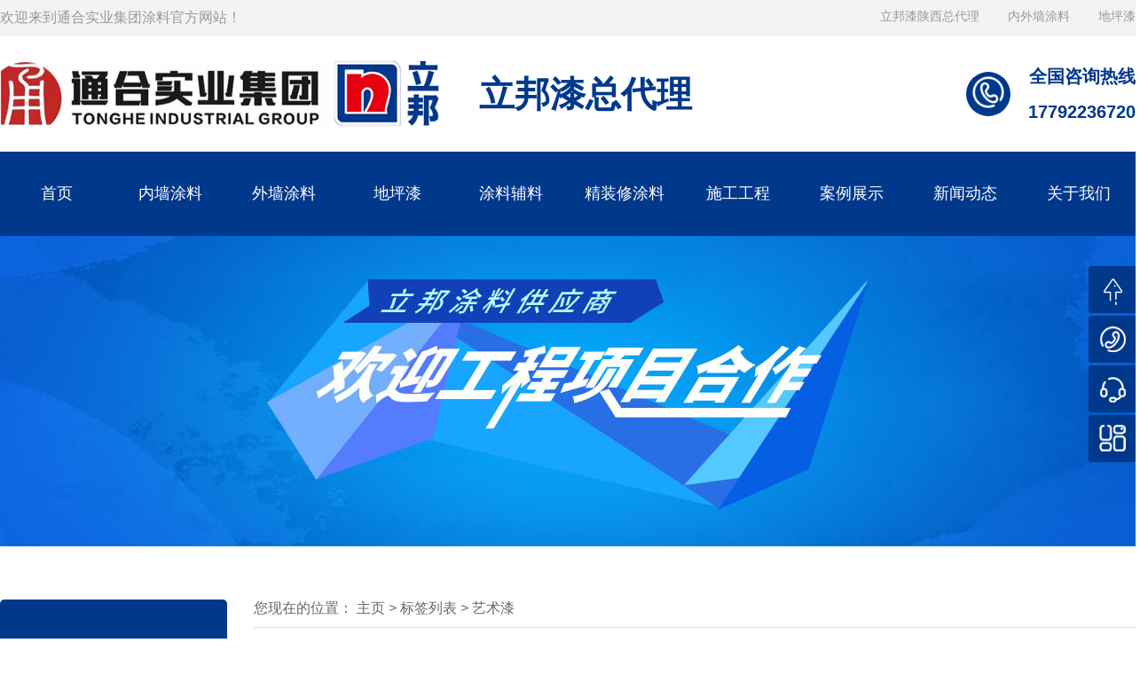

--- FILE ---
content_type: text/html;charset=utf-8
request_url: https://tonghetuliao.com/tags/246.html
body_size: 8020
content:
<!doctype html>
<html class="no-js">
<head>
    <meta charset="utf-8">
    <meta http-equiv="X-UA-Compatible" content="IE=edge">
    <meta name="viewport" content="width=device-width, initial-scale=1">
    <meta name="applicable-device" content="pc">
    <title>艺术漆-[艺术漆品牌排名-价格-效果图片-厂家]-通合实业集团</title>
    <meta name="description" content="艺术漆顾名思义就是能装修出带有艺术质感风格的涂料,个性鲜明,种类丰富,相比普通漆添加了可以绘制出艺术图案造型的材料,在现代艺术建筑中经常被用到.查询艺术漆品牌厂家、价格、效果图等相关信息请到通合实业集团【艺术漆】栏目了解." />
    <meta name="keywords" content="艺术漆" />
    <link href="/favicon.ico" rel="shortcut icon" type="image/x-icon" />
    <meta name="author" content="ToNine https://www.tonine.net">
    <!--[if (gte IE 9)|!(IE)]><!-->
    <!-- <script src="/template/pc/skin/js/jquery.min.js"></script>
    <!--<![endif]--><!--[if lte IE 8 ]>
    <script src="/template/pc/skin/js/jquery.min.js"></script>
    <script src="/template/pc/skin/js/modernizr.js"></script>
    <script src="/template/pc/skin/js/amazeui.ie8polyfill.min.js"></script>
    <![endif]-->
    <script src="/template/pc/skin/js/amazeui.min.js"></script>
    <script src="/template/pc/skin/js/js.js"></script>
    <!-- Set render engine for 360 browser -->
    <meta name="renderer" content="webkit">
    <!-- Author -->
    <meta name="author" content="Homunculus"/>
    <!-- No Baidu Siteapp-->
    <meta http-equiv="Cache-Control" content="no-siteapp"/>
    <!-- Add to homescreen for Chrome on Android -->
    <meta name="mobile-web-app-capable" content="yes">
    <!--<link rel="icon" sizes="192x192" href="assets/i/app-icon72x72@2x.png">-->
    <!-- Add to homescreen for Safari on iOS -->
    <meta name="apple-mobile-web-app-capable" content="yes">
    <meta name="apple-mobile-web-app-status-bar-style" content="black">
    <meta name="apple-mobile-web-app-title" content=""/>
    <link rel="stylesheet" href="/template/pc/skin/css/public.css"/>
    <link rel="stylesheet" href="/template/pc/skin/css/style.css">
    <link rel="stylesheet" href="/template/pc/skin/css/animate.css">
    <link rel="stylesheet" href="/template/pc/skin/css/swiper.css">
    <link rel="stylesheet" href="/template/pc/skin/css/swiper.min.css">
    <script src="/template/pc/skin/js/jquery.min.js"></script>
    <script src="/template/pc/skin/js/scrollreveal.js"></script>
    <script src="/template/pc/skin/js/jquery.superslide.2.1.1.js"></script>
    <script src="/template/pc/skin/js/swiper.js"></script>
    <script src="/template/pc/skin/js/swiper.min.js"></script>
    <script src="/template/pc/skin/js/swiper.animate1.0.3.min.js"></script>
    <script>
    $(function() {
    	// 悬浮窗口
    	$(".yb_conct").hover(function() {
    		$(".yb_conct").css("right", "5px");
    		$(".yb_bar .yb_ercode").css('height', '200px');
    	}, function() {
    		$(".yb_conct").css("right", "-127px");
    		$(".yb_bar .yb_ercode").css('height', '53px');
    	});
    	// 返回顶部
    	$(".yb_top").click(function() {
    		$("html,body").animate({
    			'scrollTop': '0px'
    		}, 300)
    	});
    });
    </script>
</head>
<body>

<script>
    $(function() {
        $('ul.nav-top li.nav-top-item').hover(function() {
            $(this).children('div.subMenu').stop().slideToggle(600);
        })
    })
</script>
<!--顶部栏信息-->
<div class="top am-cf top-bgc padding-vertical-10">
    <div class="warp">
        欢迎来到通合实业集团涂料官方网站！        <div class="top-nav fr">
            <a href="https://tonghetuliao.com" title="立邦漆陕西总代理" target="_blank">
                立邦漆陕西总代理
            </a>
            <a href="https://geogrid-liantuo.com" title="内外墙涂料" target="_blank">
                内外墙涂料
            </a>
            <a title="地坪漆" rel="external nofollow" target="_blank">
                地坪漆
            </a>
                    </div>
    </div>
</div>
<!--PC导航-->
<header>
    <div class="top padding-vertical-25">
        <div class="warp">
            <span class="logo">
                <a href="https://tonghetuliao.com">
                    <img src="/uploads/allimg/20211231/1-2112311K20U64.png" alt="通合实业集团">
                </a>
            </span>
            <span style="margin-left: 30px; line-height: 80px; height: 80px; font-size: 40px; color: #1e1c1d; display: inline-block; color: #00388b; font-weight: 800;">
                立邦漆总代理
            </span>
            <span class="contact-num">
                <ul class="tel-icon">
                    <img src="/template/pc/skin/images/tel-icon.png" alt="咨询电话" style="height:40px; vertical-align: middle;">    
                </ul>
                <ul class="num">
                    <p>
                        全国咨询热线
                    </p>
                    <p class="tel-number">
                        17792236720                    </p>
                </ul>
                
            </span>
        </div>
    </div>
    <div class="theme-bgc">
        <div class="warp">
            <div class="nav-bar nav clearfix">
                <ul class="nav">
                    <li >
                        <a class="enav" href="https://tonghetuliao.com" title="首页">
                            首页
                        </a>
                    </li>
                                        <li class="">
                        <a class="enav" href="/neiqiang/" title="内墙涂料">
                            内墙涂料                        </a>
                                                <div class="subnav">
                             
                            <a href="/rujiaoqi/" title="乳胶漆">
                                乳胶漆                            </a>
                             
                            <a href="/wuji/" title="无机涂料">
                                无机涂料                            </a>
                             
                            <a href="/fanghuo/" title="防火涂料">
                                防火涂料                            </a>
                             
                            <a href="/jingwei/" title="净味涂料">
                                净味涂料                            </a>
                             
                            <a href="/kangjiaquan/" title="抗甲醛涂料">
                                抗甲醛涂料                            </a>
                             
                            <a href="/kangjun/" title="抗菌涂料">
                                抗菌涂料                            </a>
                             
                            <a href="/fangmei/" title="防霉涂料">
                                防霉涂料                            </a>
                                                    </div>
                                            </li>
                                        <li class="">
                        <a class="enav" href="/waiqiang/" title="外墙涂料">
                            外墙涂料                        </a>
                                                <div class="subnav">
                             
                            <a href="/waiqiangrujiaoqi/" title="平涂乳胶漆">
                                平涂乳胶漆                            </a>
                             
                            <a href="/zhenshiqi/" title="真石漆">
                                真石漆                            </a>
                             
                            <a href="/zhiganqi/" title="质感涂料">
                                质感涂料                            </a>
                             
                            <a href="/tanxing/" title="弹性涂料">
                                弹性涂料                            </a>
                             
                            <a href="/fudiao/" title="浮雕漆">
                                浮雕漆                            </a>
                             
                            <a href="/shuibaosha/" title="水包砂">
                                水包砂                            </a>
                             
                            <a href="/shuibaoshui/" title="水包水">
                                水包水                            </a>
                             
                            <a href="/yitiban/" title="保温装饰一体板">
                                保温装饰一体板                            </a>
                             
                            <a href="/futanqi/" title="氟碳漆">
                                氟碳漆                            </a>
                                                    </div>
                                            </li>
                                        <li class="">
                        <a class="enav" href="/dipingqi/" title="地坪漆">
                            地坪漆                        </a>
                                                <div class="subnav">
                             
                            <a href="/huanyangziliuping/" title="环氧自流平">
                                环氧自流平                            </a>
                             
                            <a href="/huanyangpingtu/" title="环氧平涂">
                                环氧平涂                            </a>
                             
                            <a href="/fangjingdian/" title="防静电地坪">
                                防静电地坪                            </a>
                             
                            <a href="/juanzhi/" title="聚氨酯超耐磨">
                                聚氨酯超耐磨                            </a>
                             
                            <a href="/jingangsha/" title="金刚砂地坪">
                                金刚砂地坪                            </a>
                             
                            <a href="/guhuaji/" title="固化剂地坪">
                                固化剂地坪                            </a>
                             
                            <a href="/shuiniziliuping/" title="水泥自流平">
                                水泥自流平                            </a>
                             
                            <a href="/shigaojiziliuping/" title="石膏基自流平">
                                石膏基自流平                            </a>
                                                    </div>
                                            </li>
                                        <li class="">
                        <a class="enav" href="/fuliao/" title="涂料辅料">
                            涂料辅料                        </a>
                                                <div class="subnav">
                             
                            <a href="/nizi/" title="腻子粉">
                                腻子粉                            </a>
                             
                            <a href="/cizhuanjiao/" title="瓷砖胶">
                                瓷砖胶                            </a>
                             
                            <a href="/qianggu/" title="墙固">
                                墙固                            </a>
                             
                            <a href="/fenshuashigao/" title="粉刷石膏">
                                粉刷石膏                            </a>
                                                    </div>
                                            </li>
                                        <li class="">
                        <a class="enav" href="/jingzhuangxiu/" title="精装修涂料">
                            精装修涂料                        </a>
                                                <div class="subnav">
                             
                            <a href="/jiliqi/" title="肌理漆">
                                肌理漆                            </a>
                             
                            <a href="/weishuini/" title="微水泥">
                                微水泥                            </a>
                             
                            <a href="/qingshuihunningtu/" title="清水混凝土">
                                清水混凝土                            </a>
                             
                            <a href="/daocaoqi/" title="稻草漆">
                                稻草漆                            </a>
                                                    </div>
                                            </li>
                                        <li class="">
                        <a class="enav" href="/shigong/" title="施工工程">
                            施工工程                        </a>
                                                <div class="subnav">
                             
                            <a href="/neiqiangshigong/" title="内墙涂料施工">
                                内墙涂料施工                            </a>
                             
                            <a href="/waiqiangshigong/" title="外墙涂料施工">
                                外墙涂料施工                            </a>
                             
                            <a href="/dipingqishigong/" title="地坪漆施工">
                                地坪漆施工                            </a>
                                                    </div>
                                            </li>
                                        <li class="">
                        <a class="enav" href="/anli/" title="案例展示">
                            案例展示                        </a>
                                                <div class="subnav">
                             
                            <a href="/neiqianganli/" title="内墙涂料案例">
                                内墙涂料案例                            </a>
                             
                            <a href="/waiqianganli/" title="外墙涂料案例">
                                外墙涂料案例                            </a>
                             
                            <a href="/dipingqianli/" title="地坪漆案例">
                                地坪漆案例                            </a>
                             
                            <a href="/fuliaoanli/" title="涂料辅料案例">
                                涂料辅料案例                            </a>
                             
                            <a href="/jingzhuangxiuanli/" title="精装修涂料案例">
                                精装修涂料案例                            </a>
                                                    </div>
                                            </li>
                                        <li class="">
                        <a class="enav" href="//tonghetuliao.com/gongsizixun/" title="新闻动态">
                            新闻动态                        </a>
                                                <div class="subnav">
                             
                            <a href="/gongsizixun/" title="公司资讯">
                                公司资讯                            </a>
                             
                            <a href="/hangyezixun/" title="行业资讯">
                                行业资讯                            </a>
                                                    </div>
                                            </li>
                                        <li class="">
                        <a class="enav" href="//tonghetuliao.com/gongsijieshao/" title="关于我们">
                            关于我们                        </a>
                                                <div class="subnav">
                             
                            <a href="/gongsijieshao/" title="公司介绍">
                                公司介绍                            </a>
                             
                            <a href="/lianxi/" title="联系我们">
                                联系我们                            </a>
                                                    </div>
                                            </li>
                                    </ul>
            </div>
        </div>
    </div>
</header>
<div class="column-picture" style="background-image: url(/uploads/allimg/20220221/1-220221232632122.jpg);"> </div>
<div class="container">
    <div class="warp am-cf">
        				<div class="sidebar">
                    <div class="side-nav">
                        <div class="side-nav-div">
                            <b>
                                                            </b>
                            <p>
                                                            </p>
                        </div>
                        <ul>
                                                        <li class="">
                                <a href='/rujiaoqi/'>
                                    乳胶漆                                </a>
                            </li>
                                                        <li class="">
                                <a href='/wuji/'>
                                    无机涂料                                </a>
                            </li>
                                                        <li class="">
                                <a href='/fanghuo/'>
                                    防火涂料                                </a>
                            </li>
                                                        <li class="">
                                <a href='/jingwei/'>
                                    净味涂料                                </a>
                            </li>
                                                        <li class="">
                                <a href='/kangjiaquan/'>
                                    抗甲醛涂料                                </a>
                            </li>
                                                        <li class="">
                                <a href='/kangjun/'>
                                    抗菌涂料                                </a>
                            </li>
                                                        <li class="">
                                <a href='/fangmei/'>
                                    防霉涂料                                </a>
                            </li>
                                                    </ul>
                    </div>
                    
                    <div class="side-list">
                        <div class="side-title">
                            施工工程
                            <span>
                                SOLUTION
                            </span>
                        </div>
                                                <a href="/neiqiangshigong/" title="内墙涂料施工">
                            <img src="/uploads/allimg/20220215/1-2202151G401334.jpg" alt="内墙涂料施工">
                            <h3>
                                内墙涂料施工    
                            </h3>
                        </a>
                                                <a href="/waiqiangshigong/" title="外墙涂料施工">
                            <img src="/uploads/allimg/20220503/1-220503191U62X.jpg" alt="外墙涂料施工">
                            <h3>
                                外墙涂料施工    
                            </h3>
                        </a>
                                                <a href="/dipingqishigong/" title="地坪漆施工">
                            <img src="/uploads/allimg/20220503/1-220503193221118.png" alt="地坪漆施工">
                            <h3>
                                地坪漆施工    
                            </h3>
                        </a>
                                            </div>
                    
                    <div class="side-contact">
                        <div class="side-title">
                            联系我们
                            <span>
                                CONTACT US
                            </span>
                        </div>
                        <img src="/template/pc/skin/images/47.jpg">
                            <p>
                                公司名称：通合实业集团有限公司
                            </p>
                            <p>
                                公司地址：陕西省西安市未央区问学路409号中国铁建西派中心C座12楼                            </p>
                            <p>
                                联系人：何经理                            </p>
                            <p>
                                电话：                            </p>
                            <p>
                                手机：17792236720                            </p>
                            <p>
                                QQ号：2963649938                            </p>
                            <p>
                                邮箱：tonghesyjt@163.com                            </p>
                    </div>
                </div>
        <div class="content">
            <div class="padding-left-30">
                <div class="crumb">
                    您现在的位置： <a href='/' class=''>主页</a> > 
                    <a href="/tags/" one-link-mark="yes">
                    	标签列表
                    </a> > 
                    <a href="" one-link-mark="yes">
        			    艺术漆        			</a>
                </div>
                <div class="case">
                    <ul class="am-cf" style="margin: 0 -5px;">
                                                <li>
                            <a href="/hangyezixun/2215.html" title="艺术漆有哪几种工艺?艺术漆有哪些款式?">
                                <div class="img">
                                    <img src="/uploads/allimg/20240627/1-24062G504151G.png" alt="艺术漆有哪几种工艺?艺术漆有哪些款式?">
                                    <div class="mask">
                                        <div class="link">
                                            <div class="link-text">
                                                点击查看详情
                                            </div>
                                        </div>
                                    </div>
                                </div>
                                <p>
                                    艺术漆有哪几种工艺?艺术漆有哪些款式?                                </p>
                            </a>
                        </li>
                                                <li>
                            <a href="/hangyezixun/1055.html" title="艺术漆和乳胶漆、墙布相比哪种更好?">
                                <div class="img">
                                    <img src="/uploads/allimg/20220828/1-220RR00314119.jpg" alt="艺术漆和乳胶漆、墙布相比哪种更好?">
                                    <div class="mask">
                                        <div class="link">
                                            <div class="link-text">
                                                点击查看详情
                                            </div>
                                        </div>
                                    </div>
                                </div>
                                <p>
                                    艺术漆和乳胶漆、墙布相比哪种更好?                                </p>
                            </a>
                        </li>
                                                <li>
                            <a href="/hangyezixun/987.html" title="艺术涂料排名前十的品牌有哪几个?">
                                <div class="img">
                                    <img src="/uploads/allimg/20220811/1-220Q1200435512.png" alt="艺术涂料排名前十的品牌有哪几个?">
                                    <div class="mask">
                                        <div class="link">
                                            <div class="link-text">
                                                点击查看详情
                                            </div>
                                        </div>
                                    </div>
                                </div>
                                <p>
                                    艺术涂料排名前十的品牌有哪几个?                                </p>
                            </a>
                        </li>
                                                <li>
                            <a href="/hangyezixun/986.html" title="马来漆效果图片大全欣赏!">
                                <div class="img">
                                    <img src="/uploads/allimg/20220811/1-220Q119225E54.png" alt="马来漆效果图片大全欣赏!">
                                    <div class="mask">
                                        <div class="link">
                                            <div class="link-text">
                                                点击查看详情
                                            </div>
                                        </div>
                                    </div>
                                </div>
                                <p>
                                    马来漆效果图片大全欣赏!                                </p>
                            </a>
                        </li>
                                                <li>
                            <a href="/hangyezixun/939.html" title="内墙装修用什么材料最环保还省钱?">
                                <div class="img">
                                    <img src="/uploads/allimg/20220731/1-220I1194300128.png" alt="内墙装修用什么材料最环保还省钱?">
                                    <div class="mask">
                                        <div class="link">
                                            <div class="link-text">
                                                点击查看详情
                                            </div>
                                        </div>
                                    </div>
                                </div>
                                <p>
                                    内墙装修用什么材料最环保还省钱?                                </p>
                            </a>
                        </li>
                                                <li>
                            <a href="/hangyezixun/858.html" title="艺术漆怎么施工?[艺术漆的操作流程]">
                                <div class="img">
                                    <img src="/uploads/allimg/20220713/1-220G3120332S0.jpg" alt="艺术漆怎么施工?[艺术漆的操作流程]">
                                    <div class="mask">
                                        <div class="link">
                                            <div class="link-text">
                                                点击查看详情
                                            </div>
                                        </div>
                                    </div>
                                </div>
                                <p>
                                    艺术漆怎么施工?[艺术漆的操作流程]                                </p>
                            </a>
                        </li>
                                                <li>
                            <a href="/hangyezixun/857.html" title="立邦艺术漆每平方多少价格?">
                                <div class="img">
                                    <img src="/uploads/allimg/20220713/1-220G3113245136.png" alt="立邦艺术漆每平方多少价格?">
                                    <div class="mask">
                                        <div class="link">
                                            <div class="link-text">
                                                点击查看详情
                                            </div>
                                        </div>
                                    </div>
                                </div>
                                <p>
                                    立邦艺术漆每平方多少价格?                                </p>
                            </a>
                        </li>
                                                <li>
                            <a href="/hangyezixun/696.html" title="艺术漆有什么优点和缺点?有危害吗?">
                                <div class="img">
                                    <img src="/uploads/allimg/20220603/1-2206031TAT61.png" alt="艺术漆有什么优点和缺点?有危害吗?">
                                    <div class="mask">
                                        <div class="link">
                                            <div class="link-text">
                                                点击查看详情
                                            </div>
                                        </div>
                                    </div>
                                </div>
                                <p>
                                    艺术漆有什么优点和缺点?有危害吗?                                </p>
                            </a>
                        </li>
                                                <li>
                            <a href="/hangyezixun/652.html" title="马来漆是什么漆?有什么特色?">
                                <div class="img">
                                    <img src="/uploads/allimg/20220521/1-220521142934929.png" alt="马来漆是什么漆?有什么特色?">
                                    <div class="mask">
                                        <div class="link">
                                            <div class="link-text">
                                                点击查看详情
                                            </div>
                                        </div>
                                    </div>
                                </div>
                                <p>
                                    马来漆是什么漆?有什么特色?                                </p>
                            </a>
                        </li>
                                            </ul>
                </div>
                <div class="pglist">
                   <div class="my_pages"><ul> <li><a>首页</a></li> <li><a>上一页</a></li> <li class="active"><a>1</a></li><li><a href="/tags/246_2.html" data-ey_fc35fdc="html" data-tmp="1">2</a></li><li><a href="/tags/246_3.html" data-ey_fc35fdc="html" data-tmp="1">3</a></li> <li><a href="/tags/246_2.html" data-ey_fc35fdc="html" data-tmp="1">下一页</a></li> <li><a href="/tags/246_3.html" data-ey_fc35fdc="html" data-tmp="1">末页</a></li></ul></div>
                    <style>
.my_pages{clear:both!important;padding:5px 0 0;text-align:center;margin:5px auto;line-height:30px;}
.my_pages ul{text-align:center;list-style:none;}
.my_pages ul li{list-style:none;text-align:center;height:24px;display:inline;margin:0 2px;padding:0;overflow:hidden;white-space:nowrap;font-size:13px;}
.my_pages ul li a{background:#fff;color:#555;display:inline;height:24px;overflow:hidden;padding:6px 10px;margin:0;border: #999 1px solid;}
.my_pages ul li a:hover{color:#fff;background:#FF6600;border:#FF6600 1px solid;height:24px;overflow:hidden;text-decoration:none;cursor:pointer;}
.my_pages ul li.thisclass a{background:#FF6600;border:#FF6600 1px solid;height:24px;overflow:hidden;color:#fff;font-weight:700;}
                </style>
                </div>
            </div>
        </div>
    </div>
</div>
<div class="footer">
    <div class="warp am-cf">
                <div class="foot_links">
            <h4>
                内墙涂料            </h4>
            <ul>
                                <li>
                    <a href="/rujiaoqi/">
                        乳胶漆                    </a>
                </li>
                                <li>
                    <a href="/wuji/">
                        无机涂料                    </a>
                </li>
                                <li>
                    <a href="/fanghuo/">
                        防火涂料                    </a>
                </li>
                                <li>
                    <a href="/jingwei/">
                        净味涂料                    </a>
                </li>
                                <li>
                    <a href="/kangjiaquan/">
                        抗甲醛涂料                    </a>
                </li>
                                <li>
                    <a href="/kangjun/">
                        抗菌涂料                    </a>
                </li>
                                <li>
                    <a href="/fangmei/">
                        防霉涂料                    </a>
                </li>
                            </ul>
        </div>
                <div class="foot_links">
            <h4>
                外墙涂料            </h4>
            <ul>
                                <li>
                    <a href="/waiqiangrujiaoqi/">
                        平涂乳胶漆                    </a>
                </li>
                                <li>
                    <a href="/zhenshiqi/">
                        真石漆                    </a>
                </li>
                                <li>
                    <a href="/zhiganqi/">
                        质感涂料                    </a>
                </li>
                                <li>
                    <a href="/tanxing/">
                        弹性涂料                    </a>
                </li>
                                <li>
                    <a href="/fudiao/">
                        浮雕漆                    </a>
                </li>
                                <li>
                    <a href="/shuibaosha/">
                        水包砂                    </a>
                </li>
                                <li>
                    <a href="/shuibaoshui/">
                        水包水                    </a>
                </li>
                                <li>
                    <a href="/yitiban/">
                        保温装饰一体板                    </a>
                </li>
                                <li>
                    <a href="/futanqi/">
                        氟碳漆                    </a>
                </li>
                            </ul>
        </div>
                <div class="foot_links">
            <h4>
                地坪漆            </h4>
            <ul>
                                <li>
                    <a href="/huanyangziliuping/">
                        环氧自流平                    </a>
                </li>
                                <li>
                    <a href="/huanyangpingtu/">
                        环氧平涂                    </a>
                </li>
                                <li>
                    <a href="/fangjingdian/">
                        防静电地坪                    </a>
                </li>
                                <li>
                    <a href="/juanzhi/">
                        聚氨酯超耐磨                    </a>
                </li>
                                <li>
                    <a href="/jingangsha/">
                        金刚砂地坪                    </a>
                </li>
                                <li>
                    <a href="/guhuaji/">
                        固化剂地坪                    </a>
                </li>
                                <li>
                    <a href="/shuiniziliuping/">
                        水泥自流平                    </a>
                </li>
                                <li>
                    <a href="/shigaojiziliuping/">
                        石膏基自流平                    </a>
                </li>
                            </ul>
        </div>
                <div class="foot_links">
            <h4>
                涂料辅料            </h4>
            <ul>
                                <li>
                    <a href="/nizi/">
                        腻子粉                    </a>
                </li>
                                <li>
                    <a href="/cizhuanjiao/">
                        瓷砖胶                    </a>
                </li>
                                <li>
                    <a href="/qianggu/">
                        墙固                    </a>
                </li>
                                <li>
                    <a href="/fenshuashigao/">
                        粉刷石膏                    </a>
                </li>
                            </ul>
        </div>
                <div class="foot_links">
            <h4>
                精装修涂料            </h4>
            <ul>
                                <li>
                    <a href="/jiliqi/">
                        肌理漆                    </a>
                </li>
                                <li>
                    <a href="/weishuini/">
                        微水泥                    </a>
                </li>
                                <li>
                    <a href="/qingshuihunningtu/">
                        清水混凝土                    </a>
                </li>
                                <li>
                    <a href="/daocaoqi/">
                        稻草漆                    </a>
                </li>
                            </ul>
        </div>
                <div class="foot_links">
            <h4>
                施工工程            </h4>
            <ul>
                                <li>
                    <a href="/neiqiangshigong/">
                        内墙涂料施工                    </a>
                </li>
                                <li>
                    <a href="/waiqiangshigong/">
                        外墙涂料施工                    </a>
                </li>
                                <li>
                    <a href="/dipingqishigong/">
                        地坪漆施工                    </a>
                </li>
                            </ul>
        </div>
                <div class="foot_links">
            <h4>
                案例展示            </h4>
            <ul>
                                <li>
                    <a href="/neiqianganli/">
                        内墙涂料案例                    </a>
                </li>
                                <li>
                    <a href="/waiqianganli/">
                        外墙涂料案例                    </a>
                </li>
                                <li>
                    <a href="/dipingqianli/">
                        地坪漆案例                    </a>
                </li>
                                <li>
                    <a href="/fuliaoanli/">
                        涂料辅料案例                    </a>
                </li>
                                <li>
                    <a href="/jingzhuangxiuanli/">
                        精装修涂料案例                    </a>
                </li>
                            </ul>
        </div>
                <div class="foot_links">
            <h4>
                关于我们            </h4>
            <ul>
                                <li>
                    <a href="/gongsijieshao/">
                        公司介绍                    </a>
                </li>
                                <li>
                    <a href="/lianxi/">
                        联系我们                    </a>
                </li>
                            </ul>
        </div>
            </div>
    
    <div class="warp am-cf padding-top-30 margin-top-30" style="border-top: 1px solid #333a45;">
        <div class="foot_contact">
            <h4>
                联系我们
            </h4>
            <p class="address am-cf">
                地址：
                <span class="p">
                    陕西省西安市未央区问学路409号中国铁建西派中心C座12楼                </span>
            </p>
            <p class="address am-cf">
                手机：
                <span class="p">
                    17792236720                </span>
            </p>
            <p class="address am-cf">
                固话：
                <span class="p">
                                    </span>
            </p>
            <p class="address am-cf">
                邮箱：
                <span class="p">
                    tonghesyjt@163.com                </span>
            </p>
        </div>
    
        <div class="foot-follow">
            <h4 style="font-size: 18px; color: #ebeaea; margin-bottom: 20px; font-weight: 600; text-align: right;">
                关注我们
            </h4>
            <span class="qr-code">
                <img src="/uploads/allimg/20220222/1-2202221F200129.jpg">
                <p>
                   抖音 
                </p>
            </span>
            <span class="qr-code">
                <img src="/uploads/allimg/20220321/1-220321114JVZ.jpg">
                <p>
                   客服 
                </p>
            </span>
            <span class="qr-code">
                <img src="/uploads/allimg/20220222/1-2202221F22HZ.jpg">
                <p>
                   订阅号 
                </p>
            </span>
            <span class="qr-code">
                <img src="/uploads/allimg/20220222/1-2202221F234313.jpg">
                <p>
                   服务号
                </p>
            </span>
        </div>
    </div>
    
    <div class="warp copyright padding-top-30 margin-top-30">
        Copyright @ 2013-2024 通合实业集团有限公司 版权所有&nbsp;&nbsp;<a href="https://beian.miit.gov.cn/" rel="nofollow" target="_blank">陕ICP备2022011342号-1</a>        &nbsp;&nbsp;由<a href="https://wbuild.cn/" target="_blank" rel="external nofollow"> 查派网建 </a>提供技术支持
    </div>
    
    <div class="warp copyright padding-top-30 margin-top-30">
        <a class="fc-aaa" href="https://tonghetuliao.com/" target="_blank">通合实业集团</a>
        经立邦官方授权为：
        <a class="fc-aaa" href="https://tonghetuliao.com/" target="_blank">立邦漆陕西总代理</a>
        ！业务范围涵盖整个西北地区及周边多个省市。经营有立邦
        <a class="fc-aaa" href="https://tonghetuliao.com/" target="_blank">内墙涂料</a>、
        <a class="fc-aaa" href="https://tonghetuliao.com/" target="_blank">外墙涂料</a>、
        <a class="fc-aaa" href="https://tonghetuliao.com/" target="_blank">地坪漆</a>、
        涂料辅料、
        <a class="fc-aaa" href="https://tonghetuliao.com/tags/246.html" target="_blank">艺术漆</a>
        等产品，厂家直销，供货便捷。
    </div>
</div>
<div class="yb_conct">
    <div class="yb_bar">
        <ul>
            <li class="yb_top">
                返回顶部
            </li>
            <li class="yb_phone">
                17792236720            </li>
            <li class="yb_QQ">
                <a target="_blank" href="https://p.qiao.baidu.com/cps/chat?siteId=17693142&userId=31297261&siteToken=fecde9de54ebba62cc7c87fbb139a565" title="点击这里给我发消息"/>
                    在线咨询
                </a>
            </li>
            <li class="yb_ercode" style="height:53px;">
                微信二维码
                <br>
                <img class="hd_qr" src="/uploads/allimg/20220321/1-220321114JVZ.jpg" width="200" alt="关注我们">
            </li>
        </ul>
    </div>
</div>
<script type="text/javascript" src="/template/pc/skin/js/su_new.js"></script> 

<script>
var _hmt = _hmt || [];
(function() {
  var hm = document.createElement("script");
  hm.src = "https://hm.baidu.com/hm.js?19cbbc650de069fa4ede1f05eb1884d8";
  var s = document.getElementsByTagName("script")[0]; 
  s.parentNode.insertBefore(hm, s);
})();
</script>

<script>
(function(){
var el = document.createElement("script");
el.src = "https://lf1-cdn-tos.bytegoofy.com/goofy/ttzz/push.js?b898ff7904eb911cf9230cf023c852a035df368e804176039fc0a458d963db80bc434964556b7d7129e9b750ed197d397efd7b0c6c715c1701396e1af40cec962b8d7c8c6655c9b00211740aa8a98e2e";
el.id = "ttzz";
var s = document.getElementsByTagName("script")[0];
s.parentNode.insertBefore(el, s);
})(window)
</script>



<!-- 应用插件标签 start --> 
  
<!-- 应用插件标签 end -->
<noscript></body></noscript>
<script>
		var config = {
			enter: 'right',
			move: '80px',
			over: '.8s',
			// easing: 'ease-in-out',
			init: true,
			//			  	
			reset: true,
		};
		window.scrollReveal = new scrollReveal(config);
	</script>
</html>

--- FILE ---
content_type: text/css
request_url: https://tonghetuliao.com/template/pc/skin/css/public.css
body_size: 1748
content:
/* reset css 样式重置  */

*:before, *:after {
	-webkit-box-sizing: border-box;
	box-sizing: border-box;
}
body, div, dl, dt, dd, ul, ol, li, h1, h2, h3, h4, h5, h6, pre, code, form, fieldset, legend, input, button, textarea, select, p, blockquote, th, td, section {
	margin: 0;
	padding: 0;
	-webkit-user-select: none;
	/*webkit浏览器*/
	-khtml-user-select: none;
	/*早期浏览器*/
	-moz-user-select: none;
	/*火狐*/
	-ms-user-select: none;/*IE10*/
}
button, html input[type="button"], input[type="reset"], input[type="submit"] {
	-webkit-appearance: button;
	/* 2 */
	cursor: pointer;/* 3 */
}
a:focus {
	outline: none;
}
body, input, textarea, select, button {
	text-rendering: optimizeLegibility;
	/* 1 */
	-webkit-font-smoothing: antialiased;
	/* 2 */
	-moz-osx-font-smoothing: grayscale;
	/* 3 Default: auto */
	-moz-font-feature-settings: "liga", "kern";
}
select {
	-webkit-appearance: none;
	/*去除系统默认的样式*/
	-webkit-tap-highlight-color: rgba(0, 0, 0, 0);/* 点击高亮的颜色*/
}
 select::-ms-expand {
 display: none;
}
em {
	font-style: normal;
}
button, input, optgroup, select, textarea {
	color: inherit;
	/* 1 */
	font: inherit;
	/* 2 */
	margin: 0;/* 3 */
}
button, input {
	line-height: normal;
}
input[type=file] {
	width: 66px;
}
button, select {
	text-transform: none;
}
input[type=button], input[type=text] {
	-webkit-appearance: none;
	outline: none
}
h1, h2, h3, h4, h5 {
	font-weight: normal;
	margin: 0px;
}
ul, li, dd, dl, dt, div, p {
	list-style: none;
	margin: 0px;
	padding: 0px;
	-webkit-box-sizing: border-box;
	box-sizing: border-box;
}
li {
	list-style: none;
}
a {
	text-decoration: none;
}
img {
	border: none;
	vertical-align: top;
}
table {
	border-collapse: collapse;
	width: 100%;
}
input, textarea {
	outline: none;
}
textarea {
	resize: none;
	overflow: auto;
}
body, div, ul, li, ol, li, h1, h2, h3, h4, h5, h6, input, p, span, dl, dt, dd, a, img, button, article, aside, footer, header, hgroup, nav, section, figure, select, textarea {
	margin: 0;
	padding: 0;
	border: none;
	list-style: none;
	text-decoration: none;
	font-family: "Segoe UI", "Lucida Grande", Helvetica, Arial, "Microsoft YaHei", FreeSans, Arimo, "Droid Sans", "wenquanyi micro hei", "Hiragino Sans GB", "Hiragino Sans GB W3", "FontAwesome", sans-serif;
	outline: none;
	font-size: 16px;
}
/* public */


/* 清除浮动 */

.clear {
	clear: both;
	height: 0;
	overflow: hidden;
}
/* 浮动 */

.fl {
	float: left;
}
.fr {
	float: right;
}
/* 文字居中/居左/居右  */

.txtl {
	text-align: left
}
.txtc {
	text-align: center
}
.txtr {
	text-align: right
}
/*CSS margin*/

.m0 {
	margin: 0px
}
.m5 {
	margin: 5px
}
.m10 {
	margin: 10px
}
.m15 {
	margin: 15px
}
.m20 {
	margin: 20px
}
.m30 {
	margin: 30px
}
/* margin-top */

.mt0 {
	margin-top: 0px
}
.mt5 {
	margin-top: 5px
}
.mt10 {
	margin-top: 10px
}
.mt15 {
	margin-top: 15px
}
.mt20 {
	margin-top: 20px
}
.mt25 {
	margin-top: 25px;
}
.mt30 {
	margin-top: 30px
}
.mt35 {
	margin-top: 35px;
}
.mt40 {
	margin-top: 40px
}
.mt50 {
	margin-top: 50px
}
.mt60 {
	margin-top: 60px
}
.mt70 {
	margin-top: 70px
}
.mt80 {
	margin-top: 80px
}
.mt90 {
	margin-top: 90px
}
.mt100 {
	margin-top: 100px
}
.mt150 {
	margin-top: 150px;
}
/* margin-bottom */

.mb0 {
	margin-bottom: 0px
}
.mb5 {
	margin-bottom: 5px
}
.mb10 {
	margin-bottom: 10px
}
.mb15 {
	margin-bottom: 15px
}
.mb20 {
	margin-bottom: 20px
}
.mb30 {
	margin-bottom: 30px
}
.mb40 {
	margin-bottom: 40px
}
.mb50 {
	margin-bottom: 50px
}
.mb70 {
	margin-bottom: 70px;
}
.mb100 {
	margin-bottom: 100px
}
/* margin-left */

.ml0 {
	margin-left: 0px
}
.ml5 {
	margin-left: 5px
}
.ml10 {
	margin-left: 10px
}
.ml15 {
	margin-left: 15px
}
.ml20 {
	margin-left: 20px
}
.ml30 {
	margin-left: 30px
}
.ml50 {
	margin-left: 50px
}
.ml55 {
	margin-left: 55px;
}
.ml60 {
	margin-left: 60px;
}
.ml100 {
	margin-left: 100px
}
/* margin-right */

.mr0 {
	margin-right: 0px
}
.mr5 {
	margin-right: 5px
}
.mr10 {
	margin-right: 10px
}
.mr15 {
	margin-right: 15px
}
.mr20 {
	margin-right: 20px
}
.mr30 {
	margin-right: 30px
}
.mr35 {
	margin-right: 35px
}
.mr50 {
	margin-right: 50px
}
.mr55 {
	margin-right: 55px;
}
.mr60 {
	margin-right: 60px;
}
.mr100 {
	margin-right: 100px
}
/* padding-top */

.pt5 {
	padding-top: 5px;
}
.pt10 {
	padding-top: 10px;
}
.pt15 {
	padding-top: 15px;
}
.pt20 {
	padding-top: 20px;
}
.pt25 {
	padding-top: 25px;
}
.pt30 {
	padding-top: 30px
}
.pt35 {
	padding-top: 35px
}
.pt40 {
	padding-top: 40px
}
.pt50 {
	padding-top: 50px
}
.pt90 {
	padding-top: 90px
}
.pt100 {
	padding-top: 100px
}
.pt150 {
	padding-top: 150px;
}
/* padding-left */

.pl0 {
	padding-left: 0px
}
.pl5 {
	padding-left: 5px
}
.pl10 {
	padding-left: 10px
}
.pl15 {
	padding-left: 15px
}
.pl20 {
	padding-left: 20px
}
.pl25 {
	padding-left: 25px
}
.pl30 {
	padding-left: 30px
}
.pl40 {
	padding-left: 40px
}
.pl45 {
	padding-left: 45px;
}
.pl50 {
	padding-left: 50px
}
.pl100 {
	padding-left: 100px
}
/* padding-right */

.pr5 {
	padding-right: 5px
}
.pr10 {
	padding-right: 10px
}
.pr15 {
	padding-right: 15px
}
.pr20 {
	padding-right: 20px
}
.pr25 {
	padding-right: 25px
}
.pr30 {
	padding-right: 30px
}
.pr50 {
	padding-right: 50px
}
.pr100 {
	padding-right: 100px
}
/* padding-bottom */

.pb0 {
	padding-bottom: 0px
}
.pb5 {
	padding-bottom: 5px
}
.pb10 {
	padding-bottom: 10px
}
.pb15 {
	padding-bottom: 15px
}
.pb20 {
	padding-bottom: 20px
}
.pb30 {
	padding-bottom: 30px
}
.pb50 {
	padding-bottom: 50px
}
.pb100 {
	padding-bottom: 100px
}
.pd30 {
	padding: 30px;
}
/* vertical-align */

.vm {
	vertical-align: middle;
}
/* font-size */

.f16 {
	font-size: 16px;
}
.f60 {
	font-size: 50px;
}
img {
}


--- FILE ---
content_type: text/css
request_url: https://tonghetuliao.com/template/pc/skin/css/style.css
body_size: 11048
content:
/*查派网建*/
@charset "utf-8";
.padding-top-0 {
	padding-top: 0 !important;
}
.padding-top-3 {
	padding-top: 3px !important;
}
.padding-top-5 {
	padding-top: 5px !important;
}
.padding-top-10 {
	padding-top: 10px !important;
}
.padding-top-15 {
	padding-top: 15px !important;
}
.padding-top-20 {
	padding-top: 20px !important;
}
.padding-top-25 {
	padding-top: 25px !important;
}
.padding-top-30 {
	padding-top: 30px !important;
}
.padding-top-35 {
	padding-top: 35px !important;
}
.padding-top-40 {
	padding-top: 40px !important;
}
.padding-top-45 {
	padding-top: 45px !important;
}
.padding-top-50 {
	padding-top: 50px !important;
}
.padding-top-60 {
	padding-top: 60px !important;
}
.padding-top-70 {
	padding-top: 70px !important;
}
.padding-top-80 {
	padding-top: 80px !important;
}
.padding-bottom-0 {
	padding-bottom: 0 !important;
}
.padding-bottom-3 {
	padding-bottom: 3px !important;
}
.padding-bottom-5 {
	padding-bottom: 5px !important;
}
.padding-bottom-10 {
	padding-bottom: 10px !important;
}
.padding-bottom-15 {
	padding-bottom: 15px !important;
}
.padding-bottom-20 {
	padding-bottom: 20px !important;
}
.padding-bottom-25 {
	padding-bottom: 25px !important;
}
.padding-bottom-30 {
	padding-bottom: 30px !important;
}
.padding-bottom-35 {
	padding-bottom: 35px !important;
}
.padding-bottom-40 {
	padding-bottom: 40px !important;
}
.padding-bottom-45 {
	padding-bottom: 45px !important;
}
.padding-bottom-50 {
	padding-bottom: 50px !important;
}
.padding-bottom-60 {
	padding-bottom: 60px !important;
}
.padding-bottom-70 {
	padding-bottom: 70px !important;
}
.padding-bottom-80 {
	padding-bottom: 80px !important;
}
.padding-left-0 {
	padding-left: 0 !important;
}
.padding-left-3 {
	padding-left: 3px !important;
}
.padding-left-5 {
	padding-left: 5px !important;
}
.padding-left-10 {
	padding-left: 10px !important;
}
.padding-left-15 {
	padding-left: 15px !important;
}
.padding-left-20 {
	padding-left: 20px !important;
}
.padding-left-25 {
	padding-left: 25px !important;
}
.padding-left-30 {
	padding-left: 30px !important;
}
.padding-left-35 {
	padding-left: 35px !important;
}
.padding-left-40 {
	padding-left: 40px !important;
}
.padding-left-45 {
	padding-left: 45px !important;
}
.padding-left-50 {
	padding-left: 50px !important;
}
.padding-left-60 {
	padding-left: 60px !important;
}
.padding-left-70 {
	padding-left: 70px !important;
}
.padding-left-80 {
	padding-left: 80px !important;
}
.padding-right-0 {
	padding-right: 0 !important;
}
.padding-right-3 {
	padding-right: 3px !important;
}
.padding-right-5 {
	padding-right: 5px !important;
}
.padding-right-10 {
	padding-right: 10px !important;
}
.padding-right-15 {
	padding-right: 15px !important;
}
.padding-right-20 {
	padding-right: 20px !important;
}
.padding-right-25 {
	padding-right: 25px !important;
}
.padding-right-30 {
	padding-right: 30px !important;
}
.padding-right-35 {
	padding-right: 35px !important;
}
.padding-right-40 {
	padding-right: 40px !important;
}
.padding-right-45 {
	padding-right: 45px !important;
}
.padding-right-50 {
	padding-right: 50px !important;
}
.padding-right-60 {
	padding-right: 60px !important;
}
.padding-right-70 {
	padding-right: 70px !important;
}
.padding-right-80 {
	padding-right: 80px !important;
}
.padding-vertical-0 {
	padding-top: 0 !important;
	padding-bottom: 0 !important;
}
.padding-vertical-3 {
	padding-top: 3px !important;
	padding-bottom: 3px !important;
}
.padding-vertical-5 {
	padding-top: 5px !important;
	padding-bottom: 5px !important;
}
.padding-vertical-10 {
	padding-top: 10px !important;
	padding-bottom: 10px !important;
}
.padding-vertical-15 {
	padding-top: 15px !important;
	padding-bottom: 15px !important;
}
.padding-vertical-20 {
	padding-top: 20px !important;
	padding-bottom: 20px !important;
}
.padding-vertical-25 {
	padding-top: 25px !important;
	padding-bottom: 25px !important;
}
.padding-vertical-30 {
	padding-top: 30px !important;
	padding-bottom: 30px !important;
}
.padding-vertical-35 {
	padding-top: 35px !important;
	padding-bottom: 35px !important;
}
.padding-vertical-40 {
	padding-top: 40px !important;
	padding-bottom: 40px !important;
}
.padding-vertical-45 {
	padding-top: 45px !important;
	padding-bottom: 45px !important;
}
.padding-vertical-50 {
	padding-top: 50px !important;
	padding-bottom: 50px !important;
}
.padding-vertical-60 {
	padding-top: 60px !important;
	padding-bottom: 60px !important;
}
.padding-vertical-70 {
	padding-top: 70px !important;
	padding-bottom: 70px !important;
}
.padding-vertical-80 {
	padding-top: 80px !important;
	padding-bottom: 80px !important;
}
.padding-horizontal-0 {
	padding-right: 0 !important;
	padding-left: 0 !important;
}
.padding-horizontal-3 {
	padding-right: 3px !important;
	padding-left: 3px !important;
}
.padding-horizontal-5 {
	padding-right: 5px !important;
	padding-left: 5px !important;
}
.padding-horizontal-10 {
	padding-right: 10px !important;
	padding-left: 10px !important;
}
.padding-horizontal-15 {
	padding-right: 15px !important;
	padding-left: 15px !important;
}
.padding-horizontal-20 {
	padding-right: 20px !important;
	padding-left: 20px !important;
}
.padding-horizontal-25 {
	padding-right: 25px !important;
	padding-left: 25px !important;
}
.padding-horizontal-30 {
	padding-right: 30px !important;
	padding-left: 30px !important;
}
.padding-horizontal-35 {
	padding-right: 35px !important;
	padding-left: 35px !important;
}
.padding-horizontal-40 {
	padding-right: 40px !important;
	padding-left: 40px !important;
}
.padding-horizontal-45 {
	padding-right: 45px !important;
	padding-left: 45px !important;
}
.padding-horizontal-50 {
	padding-right: 50px !important;
	padding-left: 50px !important;
}
.padding-horizontal-60 {
	padding-right: 60px !important;
	padding-left: 60px !important;
}
.padding-horizontal-70 {
	padding-right: 70px !important;
	padding-left: 70px !important;
}
.padding-horizontal-80 {
	padding-right: 80px !important;
	padding-left: 80px !important;
}
.margin-top-0 {
	margin-top: 0 !important;
}
.margin-top-3 {
	margin-top: 3px !important;
}
.margin-top-5 {
	margin-top: 5px !important;
}
.margin-top-10 {
	margin-top: 10px !important;
}
.margin-top-15 {
	margin-top: 15px !important;
}
.margin-top-20 {
	margin-top: 20px !important;
}
.margin-top-25 {
	margin-top: 25px !important;
}
.margin-top-30 {
	margin-top: 30px !important;
}
.margin-top-35 {
	margin-top: 35px !important;
}
.margin-top-40 {
	margin-top: 40px !important;
}
.margin-top-45 {
	margin-top: 30px !important;
}
.margin-top-50 {
	margin-top: 50px !important;
}
.margin-top-55 {
	margin-top: 55px !important;
}
.margin-top-60 {
	margin-top: 60px !important;
}
.margin-top-65 {
	margin-top: 65px !important;
}
.margin-top-70 {
	margin-top: 70px !important;
}
.margin-top-75 {
	margin-top: 75px !important;
}
.margin-top-80 {
	margin-top: 80px !important;
}
.margin-top-85 {
	margin-top: 85px !important;
}
.margin-bottom-0 {
	margin-bottom: 0 !important;
}
.margin-bottom-3 {
	margin-bottom: 3px !important;
}
.margin-bottom-5 {
	margin-bottom: 5px !important;
}
.margin-bottom-10 {
	margin-bottom: 10px !important;
}
.margin-bottom-15 {
	margin-bottom: 15px !important;
}
.margin-bottom-20 {
	margin-bottom: 20px !important;
}
.margin-bottom-25 {
	margin-bottom: 25px !important;
}
.margin-bottom-30 {
	margin-bottom: 30px !important;
}
.margin-bottom-35 {
	margin-bottom: 35px !important;
}
.margin-bottom-40 {
	margin-bottom: 40px !important;
}
.margin-bottom-45 {
	margin-bottom: 45px !important;
}
.margin-bottom-50 {
	margin-bottom: 50px !important;
}
.margin-bottom-60 {
	margin-bottom: 60px !important;
}
.margin-bottom-70 {
	margin-bottom: 70px !important;
}
.margin-bottom-80 {
	margin-bottom: 80px !important;
}
.margin-bottom-120 {
	margin-bottom: 120px !important;
}
.margin-left-0 {
	margin-left: 0 !important;
}
.margin-left-3 {
	margin-left: 3px !important;
}
.margin-left-5 {
	margin-left: 5px !important;
}
.margin-left-10 {
	margin-left: 10px !important;
}
.margin-left-15 {
	margin-left: 15px !important;
}
.margin-left-20 {
	margin-left: 20px !important;
}
.margin-left-25 {
	margin-left: 25px !important;
}
.margin-left-30 {
	margin-left: 30px !important;
}
.margin-left-35 {
	margin-left: 35px !important;
}
.margin-left-40 {
	margin-left: 40px !important;
}
.margin-left-45 {
	margin-left: 45px !important;
}
.margin-left-50 {
	margin-left: 50px !important;
}
.margin-left-60 {
	margin-left: 60px !important;
}
.margin-left-70 {
	margin-left: 70px !important;
}
.margin-left-80 {
	margin-left: 80px !important;
}
.margin-right-0 {
	margin-right: 0 !important;
}
.margin-right-3 {
	margin-right: 3px !important;
}
.margin-right-5 {
	margin-right: 5px !important;
}
.margin-right-10 {
	margin-right: 10px !important;
}
.margin-right-15 {
	margin-right: 15px !important;
}
.margin-right-20 {
	margin-right: 20px !important;
}
.margin-right-25 {
	margin-right: 25px !important;
}
.margin-right-30 {
	margin-right: 30px !important;
}
.margin-right-35 {
	margin-right: 35px !important;
}
.margin-right-40 {
	margin-right: 40px !important;
}
.margin-right-45 {
	margin-right: 45px !important;
}
.margin-right-50 {
	margin-right: 50px !important;
}
.margin-right-60 {
	margin-right: 60px !important;
}
.margin-right-70 {
	margin-right: 70px !important;
}
.margin-right-80 {
	margin-right: 80px !important;
}

.warp {
	width: 80%;
	margin: 0 auto;
	min-width: 1280px;
}
.am-cf {
    position: relative!important;
}
.am-cf:after, .am-cf:before {
	content: " ";
	display: table;
}
.am-cf:after {
	clear: both;
}
.czjz {
	display: -webkit-box;
	-webkit-box-orient: horizontal;
	-webkit-box-pack: center;
	-webkit-box-align: center;
	display: -moz-box;
	-moz-box-orient: horizontal;
	-moz-box-pack: center;
	-moz-box-align: center;
	display: -o-box;
	-o-box-orient: horizontal;
	-o-box-pack: center;
	-o-box-align: center;
	display: -ms-box;
	-ms-box-orient: horizontal;
	-ms-box-pack: center;
	-ms-box-align: center;
	display: box;
	box-orient: horizontal;
	box-pack: center;
	box-align: center;
}
.theme-bgc{
    background-color: #00388b;
    width: 100%;
}
.top-bgc{
    background-color: #f3f3f3;
}
/* Top */

.top {
	color: #999;
}
.top-nav {
	font-size: 0;
}
.top-nav a {
	color: #999;
	margin-right: 28px;
	font-size: 14px;
}
.top-nav a:last-child {
	margin-right: 0;
}
.top-nav a:hover {
	color: #00388b;
}
/* Header */

.header {
	padding-top: 13px;
	padding-bottom: 26px;
	height: 165px;
}
.logo a img {
    height: 80px;
}
.contact-num {
    float: right;
    height: 80px;
}
.contact-num {
    float: right;
    height: 80px;
}
.contact-num .tel-icon {
    border-radius: 50%;
    display: block;
    margin: 15px 20px 0;
    height: 50px;
    width: 50px;
    line-height: 44px;
    background: #00388b;
    float: left;
    text-align: center;
}
.contact-num .tel-icon img {
    height: 40px;
    vertical-align: middle;
}
.contact-num .num {
    display: block;
    float: left;
}
.contact-num .num p {
    font-size: 20px;
    font-weight: 600;
    color: #00388b;
    line-height: 40px;
    text-align: center;
}
.contact-num .num .tel-number {
    font-weight: 800;
}
.logo h1 {
	display: none;
}
.header-icon {
	margin-top: 45px;
}
.header-icon img {
	margin-right: 20px;
}
.header-icon img:last-child {
	margin-right: 0;
}

/* 顶部导航 *//* 颜色 */
.clearfix-160 {
    zoom: 1
}
.clearfix-160:after {
    content: ".";
    width: 0;
    height: 0;
    visibility: hidden;
    display: block;
    clear: both;
    overflow: hidden
}
header {
    position: relative;
    z-index: 9999;
    height: auto;
    box-sizing: border-box;
}

nav ul {
    list-style: none;
    padding-left: 0;
    margin-top: 0;
    margin-bottom: 0;
}

/* 首页轮播图 */
.banner {
    width: 100%;
    height: auto;
    position: relative;
}
.banner .swiper-container .swiper-pagination .swiper-pagination-bullet.swiper-pagination-bullet-active {
    background: #00388b;
    opacity: 1;
}
.banner .swiper-container {
    height: auto;
}
.banner .swiper-container .swiper-slide {
    width: 100%;
    height: 100%;
}
.banner .swiper-container .swiper-slide a {
    display: block;
    width: 100%;
    height: 100%;
}
.banner .swiper-container .swiper-slide .item180 {
    width: 100%;
    height: 100%;
    background-size: cover;
}
.banner .swiper-container .swiper-pagination {
    bottom: 40px;
}
.banner .swiper-container .swiper-pagination .swiper-pagination-bullet {
    width: 50px;
    height: 4px;
    background: #fff;
    opacity: .5;
    border-radius: 5px;
}

/* 搜索 */

.search {
	width: 100%;
	background-color: #f3f3f3;
	padding-top: 25px;
	padding-bottom: 25px;
}
.search .fl {
	padding-top: 7px;
	font-size: 0;
}
.search .fl a {
	font-size: 14px;
	color: #515151;
	margin-right: 20px;
}
.search .fl a:hover {
	color: #2c88d7;
}
.search .fl font {
	font-size: 16px;
	color: #00388b;
	margin-right: 10px;
}
.search .fr {
	font-size: 0;
}
.search .fr input[type='text'] {
	width: 249px;
	height: 40px;
	background-color: #fff;
	border: solid 2px #00388b;
	text-indent: 17px;
	vertical-align: top;
	box-sizing: border-box;
	-webkit-box-sizing: border-box;
	-moz-box-sizing: border-box;
	font-size: 14px;
}
 .search .fr input[type='text']::-webkit-input-placeholder {
 color: #d0cfd0;
}
 .search .fr input[type='text']::-moz-input-placeholder {
 color: #d0cfd0;
}
.search .fr input[type='submit'] {
	width: 91px;
	height: 40px;
	background-color: #00388b;
	vertical-align: top;
	color: #fff;
	box-sizing: border-box;
	-webkit-box-sizing: border-box;
	-moz-box-sizing: border-box;
	font-size: 16px;
}

/* 解决方案 */
.index-solution {
	height: auto;
    padding: 100px 0;
    background: #f7f7f7;
}
.index-solution .title {
	font-size: 52px;
	color: #000000;
	text-align: center;
	position: relative;
}
.index-solution .title::after {
	content: '';
	display: block;
	width: 46px;
	height: 2px;
	background-color: #00388b;
	margin: 8px auto 11px;
}
.index-solution .title2 {
	color: #000000;
	font-size: 18px;
	text-align: center;
}
.index-solution .solution-tab {
	margin-top: 40px;
	overflow: hidden;
}
.index-solution .solution-tab .bd img {
	width: 100%;
	height: 600px;
	border-radius: 10px 10px 0 0;
}
.index-solution .solution-tab .bd .cover {
	position: absolute;
	bottom: 50px;
	left: 35px;
	width: 80%;
	background-color: rgba(0, 0, 0, .6);
	padding: 30px 40px;
	color: #fff;
	font-size: 16px;
	border-radius: 10px;
}
.index-solution .solution-tab .bd .cover .t {
	font-size: 24px;
	margin-bottom: 15px;
	white-space: nowrap;
	overflow: hidden;
	text-overflow: ellipsis;
}
.index-solution .solution-tab .bd .cover .p {
	line-height: 24px;
	height: 48px;
	overflow: hidden;
}
.index-solution .solution-tab .bd .cover .p a {
	font-size: 14px;
	color: #2c88d8;
	text-decoration: underline;
}
.index-solution .solution-tab .hd {
	height: 105px;
	/*background-color: #efefef;*/
}
.index-solution .solution-tab .hd ul li {
	float: left;
	width: 20%;
	height: 105px;
	border-right: 1px solid #cecece;
	position: relative;
	line-height: 105px;
	transition: all 0.5s linear;
	overflow: hidden;
	vertical-align: top;
}
.index-solution .solution-tab .hd ul li:first-child {
	border-left: 1px solid #cecece;
}
.index-solution .solution-tab .hd ul li a {
	display: block;
	font-size: 18px;
	padding-left: 40px;
}
.index-solution .solution-tab .hd ul li a {
	color: #282828;
}
.index-solution .solution-tab .hd ul li img {
	margin-top: 30px;
}
.index-solution .solution-tab .hd ul li img.none {
	display: none;
}
.index-solution .solution-tab .hd ul li.active {
	background-color: #00388b;
	height: 105px;
	border: none;
}
.index-solution .solution-tab .hd ul li.active img {
	display: none;
}
.index-solution .solution-tab .hd ul li.active img.none {
	display: inline;
}
.index-solution .solution-tab .hd ul li.active a {
	color: #fff;
	transform: translateY(12px);
}
/* 案例 */

.index-product {
    padding: 100px 0;
	height: auto;
}
.index-product .title {
	font-size: 52px;
	color: #000000;
	text-align: center;
	position: relative;
}
.index-product .title::after {
	content: '';
	display: block;
	width: 46px;
	height: 2px;
	background-color: #00388b;
	margin: 8px auto 11px;
}
.index-product .title2 {
	color: #000000;
	font-size: 18px;
	text-align: center;
}
.index-product .hd {
	margin-top: 30px;
	margin-bottom: 35px
}
.index-product .hd ul {
	font-size: 0;
	text-align: center;
}
.index-product .hd li {
	width: 160px;
    height: 50px;
    border-radius: 4px;
        background-color: #f3f3f3;
    display: inline-block;
    font-size: 16px;
    font-weight: 600;
    color: #474747;
    line-height: 50px;
    text-align: center;
    margin: 0 15px;
    position: relative;
}
.index-product .hd li.on {
	background-color: #00388b;
	color: #fff;
}
.index-product .hd li.on:after {
	content: '';
	display: inline-block;
	width: 0;
	height: 0;
	border-left: 6px solid transparent;
	border-right: 6px solid transparent;
	border-top: 8px solid #00388b;
	position: absolute;
	bottom: -8px;
	left: 50%;
	margin-left: -8px;
}
.index-product .hd li:last-child {
	margin-right: 0;
}
.index-product .bd {
    height: 100%!important;
}
.index-product .bd ul .list {
	width: 20%;
	float: left;
	position: relative;
	margin-bottom: 20px;
	border-radius: 10px;
}
.index-product .bd ul .list li {
	box-shadow: rgb(227, 227, 227) 0px 3px 6px;
    margin: 0px 5px;
    border-radius: 10px;
}
.index-product .bd ul .list li a {
	display: block;
}
.index-product .bd ul .list:nth-child(3n) {
	margin-right: 0;
}
.index-product .bd ul .list .img {
	overflow: hidden;
	position: relative;
}
.index-product .bd ul .list img {
	width: 100%;
    height: 220px;
    object-fit: cover;
    border-radius: 10px 10px 0 0;
}
.index-product .bd ul .list.on {
	background-color: #00388b;
	color: #fff;
}
.index-product .bd ul .list .img .mask {
	position: absolute;
	top: 0;
	left: 0;
	width: 100%;
	height: 100%;
	background-color: rgba(0, 0, 0, .5);
	display: none;
}
.index-product .bd ul .list:hover .mask {
	display: block;
	border-radius: 5px 5px 0 0;
}
.index-product .bd ul .list .t {
	padding: 10px 0;
	text-align: center;
	font-size: 20px;
	color: #0e0e0e;
}
.index-product .bd ul .list:hover .t {
	color: #00388b;
}
.index-product .bd ul .list:hover .mask .link {
	width: 236px;
	height: 64px;
	border: solid 1px #fff;
	position: absolute;
	top: 50%;
	left: 50%;
	margin-top: -32px;
	margin-left: -118.5px;
	border-radius: 5px;
}
.index-product .bd ul .list:hover .mask .link-c {
	width: 226px;
	height: 54px;
	background-color: #fff;
	margin: 5px auto;
	line-height: 50px;
	text-align: center;
	color: #101010;
	font-size: 16px;
	border-radius: 5px;
}
/* 优势 */

.index-advantage {
	background-image: url(../images/youshi.jpg);
    background-position-x: center;
    padding: 100px 0;
}
.index-advantage .title {
	font-size: 52px;
	color: #fff;
	text-align: center;
	position: relative;
}
.index-advantage .title::after {
	content: '';
	display: block;
	width: 46px;
	height: 2px;
	background-color: #fff;
	margin: 30px auto 33px;
}
.index-advantage .title2 {
	font-size: 18px;
	color: #fff;
	text-align: center;
}
.index-advantage .part1 {
	margin: 50px 0;
	font-size: 0;
	text-align: center;
}
.index-advantage .part1 li {
	display: inline-block;
    width: 20%;
    height: 340px;
    background-image: url(../images/nt.png);
    background-repeat: no-repeat;
    background-size: 100%;
    position: relative;
    padding: 0 15px;
}
.index-advantage .part2 {
	margin-top: 50px;
}
.index-advantage .part2 li {
	width: 25%;
    height: 130px;
    background-image: url(../images/xborder.png);
    background-size: 100% 100%;
    float: left;
    padding: 25px 25px 0;
}
.index-advantage .part2 li:last-child {
	margin-right: 0;
}
.index-advantage .part2 li:last-child .x_r .p {
	font-size: 15px;
}
.index-advantage .part2 li .x_r {
	float: right;
    color: #fff;
    width: auto;
    text-align: right;
}
.index-advantage .part2 li .x_r .h1 {
	color: #fff;
	font-weight: bold;
	font-size: 20px;
	margin-bottom: 10px;
}
.index-advantage .part2 li .x_r .p {
	font-size: 16px;
}
.index-advantage .part1 li .num {
	position: absolute;
    top: 0;
    left: 0;
    width: 100%;
    height: 100px;
    line-height: 100px;
    text-align: center;
    color: #fff;
    font-size: 45px;
    font-weight: bold;
}
.index-advantage .part1 li .a {
	width: 100%;
    height: 54px;
    background-color: #2073bd;
    position: relative;
    bottom: -140px;
    color: #fff;
    text-align: center;
    display: table;
    border-radius: 5px;
    padding: 0 10px;
}
.index-advantage .part1 li .a p {
	display: table-cell;
	vertical-align: middle
}
.index-advantage .part1 li .q {
	position: relative;
    top: 120px;
    width: 100%;
    color: #fff;
    font-size: 14px;
    font-weight: bold;
    display: table;
    height: 38px;
    padding: 0 10px;
}
.index-advantage .part1 li .q:before {
	content: '';
	position: absolute;
	top: 0;
	left: 0;
	width: 32px;
	height: 36px;
	background-image: url(../images/q.png);
	background-repeat: no-repeat;
}
.index-advantage .part1 li .q p {
	display: table-cell;
	padding-left: 41px;
	text-align: left;
	vertical-align: middle
}
/* 新闻 */

.index-news {
	width: 100%;
    background-image: url(../images/xinwen.jpg);
    background-position-x: center;
    padding: 100px 0;
}
.index-news .title {
	font-size: 52px;
	color: #fff;
	text-align: center;
}
.index-news .title2 {
	font-size: 18px;
	color: #fff;
	text-align: center;
}
.index-news .title::after {
	content: '';
	display: block;
	width: 46px;
	height: 2px;
	background-color: #00388b;
	margin: 8px auto 11px;
	font-size: 12px;
}
.index-news .hd {
	margin-top: 30px;
	margin-bottom: 27px;
}
.index-news .hd ul {
	text-align: center;
	font-size: 0;
}
.index-news .hd ul li {
	display: inline-block;
	width: 160px;
	height: 40px;
	background-color: #fff;
	border-radius: 4px;
	border: solid 1px #c1c1c1;
	font-size: 15px;
	color: #474747;
	margin-right: 30px;
	line-height: 40px;
	text-align: center;
	position: relative;
	vertical-align: top;
}
.index-news .hd ul li.on {
	background-color: #00388b;
	color: #fff;
}
.index-news .hd ul li:last-child {
	margin-right: 0;
}
.index-news .hd ul li.on::after {
	content: '';
	display: inline-block;
	width: 0;
	height: 0;
	border-left: 6px solid transparent;
	border-right: 6px solid transparent;
	border-top: 8px solid #00388b;
	position: absolute;
	bottom: -8px;
	left: 50%;
	margin-left: -8px;
}
.index-news .bd .left {
	width: 24%;
    background-color: #fff;
    padding: 10px;
    height: 416px;
    float: left;
    margin-right: 1%;
}
.index-news .bd .left .img {
	margin-bottom: 20px;
	width: 100%;
	height: 220px;
	overflow: hidden;
}
.index-news .bd .left .img img {
	width: 100%;
    height: 220px;
    object-fit: cover;
	transition: .3s all linear;
	-webkit-transition: .3s all linear;
	-moz-transition: .3s all linear;
}
.index-news .bd .left .text {
	padding-left: 15px;
	padding-right: 15px;
}
.index-news .bd .left .text .t {
	font-size: 16px;
	color: #000000;
	margin-bottom: 15px;
	white-space: nowrap;
	text-overflow: ellipsis;
	overflow: hidden;
}
.index-news .bd .left:hover .text .t {
	color: #00388b;
}
.index-news .bd .left .text .p {
	font-size: 14px;
    color: #979797;
    word-break: break-all;
    word-wrap: break-word;
    overflow: hidden;
    text-overflow: ellipsis;
    display: -webkit-box;
    -webkit-line-clamp: 3;
    -webkit-box-orient: vertical;
}
.index-news .bd .left .link {
	font-size: 14px;
	color: #5b5b5b;
	text-decoration: underline;
	color: #5b5b5b;
	margin-top: 16px;
	padding-left: 15px;
}
.index-news .bd .left:hover .link {
	color: #00388b;
}
.index-news .bd .left:hover .img img {
	transform: scale(1.1);
	-webkit-transform: scale(1.1);
	-moz-transform: scale(1.1);
}
.index-news .bd .right {
	padding-left: 30px;
	padding-right: 30px;
	float: right;
	width: 50%;
	height: 415px;
	background-color: #fff;
	padding-top: 20px;
}
.index-news .bd .right .list {
	border-bottom: solid 1px #c9c9c9;
}
.index-news .bd .right .list .date {
	width: 10%;
    color: #999999;
    text-align: center;
    float: left;
    margin-right: 3%;
    line-height: normal;
}
.index-news .bd .right .list .date .day {
	font-size: 58px;
	color: #999999;
}
.index-news .bd .right .list .text {
	float: left;
    width: 87%;
    padding-top: 19px;
    padding-bottom: 15px;
}
.index-news .bd .right .list .text .t {
	font-size: 16px;
	color: #000000;
	white-space: nowrap;
	overflow: hidden;
	text-overflow: ellipsis;
}
.index-news .bd .right .list .text .p {
	font-size: 14px;
    color: #979797;
    margin-top: 13px;
    text-overflow: -o-ellipsis-lastline;
    overflow: hidden;
    text-overflow: ellipsis;
    display: -webkit-box;
    -webkit-line-clamp: 2;
    -webkit-box-orient: vertical;
}
.index-news .bd .right .list:hover .text .t {
	color: #00388b;
}
.index-news .bd .right .list:hover .date {
	color: #00388b;
}
.index-news .bd .right .list:hover .date .day {
	color: #00388b;
}
.right-lists {
	padding-top: 25px;
}
.right-lists ul li a {
	color: #676767;
}
.right-lists ul li:hover .t {
	color: #00388b;
}
.right-lists ul li:hover .date {
	color: #00388b;
}
.right-lists ul li {
	margin-bottom: 8px;
	padding-left: 10px;
}
.right-lists ul li a:before {
	content: '';
	display: block;
	vertical-align: top;
	width: 5px;
	height: 10px;
	background-image: url(../images/arrow.png);
	background-repeat: no-repeat;
	margin-right: 15px;
	margin-top: 3px;
	float: left
}
.right-lists ul li .t {
	width: 345px;
	overflow: hidden;
	text-overflow: ellipsis;
	white-space: nowrap;
	float: left;
	color: #676767;
}
.right-lists ul li .date {
	float: right;
	color: #999999;
}
/* 关于 */

.index-about {
	padding: 100px 0;
	overflow: hidden;
	background-image: url(../images/guanyu.jpg);
	background-repeat: no-repeat;
	background-position-x: center;
	/*background-position-y: bottom;*/
    background-size: 100%;
}
.index-about .bg {
	width: 100%;
    margin: 0 auto;
}
.index-about .bg .box {
	width: 80%;
    height: auto;
    background-image: url(../images/box.png);
    background-repeat: no-repeat;
    background-size: 100% 100%;
    margin: 50px auto;
    padding: 60px 59px 75px;
}
.index-about .bg .box .t {
	font-size: 32px;
	color: #00388b;
	text-align: center;
}
.index-about .bg .box .t2 {
	font-size: 22px;
	color: #383838;
	text-align: center;
	margin-top: 5px;
}
.index-about .bg .box .p {
	font-size: 16px;
    color: #444;
    line-height: 40px;
    margin-top: 25px;
}
.index-about .bg .box .link {
	width: 160px;
    height: 45px;
    background-color: #00388b;
    border-radius: 10px;
    display: block;
    margin: 20px auto 0;
    line-height: 45px;
    text-align: center;
    color: #fff;
}
.index-about .bg .box .link:hover {
    background-color: #044db8;
}
.index-about .bg .wall {
	width: 100%;
	background-color: #fff;
	margin: 60px auto 0;
}
.index-about .bg .wall ul li {
	float: left;
	width: 20%;
	height: 150px;
	border-right: 1px dashed #dedede;
	border-bottom: 1px dashed #dedede;
	overflow: hidden;
}
.index-about .bg .wall ul li:hover img {
	transform: scale(1.1);
	-webkit-transform: scale(1.1);
}
.index-about .bg .wall ul li img {
	max-width: 100%;
	max-height: 150px;
	object-fit: cover;
	transition: .3s all linear;
	-webkit-transition: .3s all linear;
	-moz-transition: .3s all linear;
}
.index-about .bg .wall ul li:nth-child(5n) {
	border-right: none;
}
.index-about .bg .wall ul li:last-child:hover img {
	transform: scale(1);
	-webkit-transform: scale(1);
}
.index-links {
	margin-top: 30px;
}
.index-links span {
	display: inline-block;
	font-size: 16px;
	font-weight: 600;
	color: #5e5e5e;
	margin-right: 10px;
}
.index-links a {
    display: inline-block;
	font-size: 16px;
	margin-right: 10px;
	color: #5e5e5e;
}
.index-links a:hover {
	color: #fff;
}
.social {
   float: left;
}
.social a {
    display: block;
    float: left;
}
.social a .social-ico {
    width: 115px;
    border-radius: 5px;
    transition: All .5s ease-in-out;
	-webkit-transition: All .5s ease-in-out;
	-moz-transition: All .5s ease-in-out;
	-o-transition: All .5s ease-in-out;
}
.social a .social-ico:hover {
    -webkit-transition: all .3s cubic-bezier(.215, .61, .355, 1) 0s;
	transition: all .3s cubic-bezier(.215, .61, .355, 1) 0s;
	-webkit-transform:translateY(-10px);
	-moz-transform:translateY(-10px);
	-o-transform:translateY(-10px);
	transform:translateY(-10px)
}
.social a p {
    line-height: 40px;
    text-align: center;
    color: #aaa;
}
/* 页脚 */
.footer {
	width: 100%;
	padding-top: 65px;
	padding-bottom: 45px;
	background-color: #27303f;
	color: #fff;
}
.foot_links {
	float: left;
	width: 12.5%;
}
.foot_links h4 {
	font-size: 18px;
	color: #ebeaea;
	margin-bottom: 20px;
    font-weight: 600;
}
.foot_links ul li a {
	font-size: 16px;
	color: #aaa;
}
.foot_links ul li a:hover {
	color: #fff;
}
.foot_links ul li {
	margin-bottom: 10px;
}
.foot_links ul li:last-child {
	margin-bottom: 0;
}
.foot_links:nth-child(5) {
	text-align: right;
}
.foot_links:nth-child(6) {
	text-align: right;
}
.foot_links:nth-child(7) {
	text-align: right;
}
.foot_links:nth-child(8) {
	text-align: right;
}
/*.foot_links:first-child {
	margin-right: 85px;
}
.foot_links:nth-child(3) {
	margin-right: 47px;
}
.foot_links:nth-child(4) {
	margin-right: 70px;
}
.foot_links:nth-child(5) {
	margin-right: 57px;
}*/
.foot_contact {
	float: left;
    width: 25%;
}
.foot_contact h4 {
	font-size: 18px;
	color: #ebeaea;
	margin-bottom: 20px;
    font-weight: 600;
}
.foot_contact .address {
	font-size: 16px;
    color: #aaa;
    line-height: 30px;
    margin-bottom: 10px;
}
.foot_contact .address .icon {
	margin-right: 9px;
	display: inline-block;
}
.foot_contact .address .p {
	width: auto;
}
.foot_contact .tel .icon {
	margin-right: 5px;
	margin-top: 10px;
}
.foot_contact .tel .p {
	font-size: 28px;
	color: #2c88d8;
}
.foot_contact .kefu {
	margin-top: 19px;
	display: block;
	padding-left: 20px;
}
.foot-follow {
	float: right;
}
.foot-follow .qr-code {
	float: right;
	margin-left: 30px;
}
.foot-follow .qr-code img {
	width: 130px;
	border-radius: 5px;
}
.foot-follow .qr-code p {
	line-height: 40px;
	text-align: center;
    color: #aaa;
}
.foot-follow .weixin {
	width: 154px;
	height: 43px;
	background-color: #13181f;
	border-radius: 6px;
	color: #676c74;
	line-height: 43px;
	background-image: url(../images/weixin.png);
	background-position-y: center;
	background-position-x: 18px;
	background-repeat: no-repeat;
	margin-bottom: 10px;
}
.foot-follow .sina {
	width: 154px;
	height: 43px;
	background-color: #13181f;
	border-radius: 6px;
	color: #676c74;
	line-height: 43px;
	background-image: url(../images/sina.png);
	background-position-y: center;
	background-position-x: 18px;
	background-repeat: no-repeat;
}
.foot-follow .weixin a, .foot-follow .sina a {
	color: #676c74;
	padding-left: 55px;
	display: block;
}
.foot-follow .weixin:hover {
	background-image: url(../images/wxh.png);
}
.foot-follow .weixin:hover a {
	color: #fff;
}
.foot-follow .sina:hover {
	background-image: url(../images/sinah.png);
}
.foot-follow .sina:hover a {
	color: #fff;
}
.footer .copyright {
	border-top: 1px solid #333a45;
	color: #5e5e5e;
}
.footer .copyright a {
	color: #5e5e5e;
}
/* 系统体系 */

.index-case {
	padding: 100px 0;
}
.index-case .title {
	font-size: 52px;
	color: #000;
	text-align: center;
}
.index-case .title2 {
	font-size: 18px;
	color: #000;
	text-align: center;
	margin-bottom: 40px;
}
.index-case .title::after {
	content: '';
	display: block;
	width: 46px;
	height: 2px;
	background-color: #00388b;
	margin: 8px auto 11px;
}
.index-case .hd {
	float: left;
	width: 20%;
}
.index-case .hd ul {
	width: 98%;
	background-color: #4b4c4e;
}
.index-case .hd ul li {
	width: 100%;
	height: 100px;
	border-bottom: 1px solid #b4b4b4;
	padding-left: 35px;
	line-height: 100px;
	color: #fff;
	position: relative;
	font-size: 16px;
	cursor: pointer;
}
.index-case .hd ul li.on {
	background-color: #00388b;
}
.index-case .hd ul li.on:after {
	content: '';
	display: block;
	width: 0;
	height: 0;
	border-top: 8px solid transparent;
	border-left: 7px solid #00388b;
	border-bottom: 8px solid transparent;
	position: absolute;
	right: -6px;
	top: 29px;
}
.index-case .bd {
	width: 80%!important;
	float: right;
	height: 500px;
	overflow: hidden;
}
.index-case .bd ul li {
	width: 100%;
	height: 500px;
	position: relative;
}
.index-case .bd ul li:nth-child(3n) {
	margin-right: 0;
}
.index-case .bd ul li .mask {
	position: absolute;
	bottom: 0;
	left: 0;
	width: 100%;
	background-color: rgba(0, 0, 0, 0.74);
	color: #fff;
	font-size: 26px;
	height: 75px;
	text-align: center;
	line-height: 75px;
	white-space: nowrap;
	overflow: hidden;
	text-overflow: ellipsis;
	font-weight: normal;
}
.index-case .bd ul li img {
	width: 100%;
	height: 500px;
	object-fit: cover;
}
.index-case .bd .swiper-pagination {
	width: 16px;
	left: auto;
	top: 50%;
	transform: translate3d(0, -50%, 0);
	right: 0;
}
.index-case .hd-v {
	position: absolute;
	top: 0;
	width: 16px;
	z-index: 99;
	right: 30px;
	top: 50%;
	text-align: center;
	transform: translate3d(0, -50%, 0);
}
.index-case .hd-v ul li {
	width: 16px;
	height: 16px;
	border-radius: 50%;
	background-color: #fff;
	display: inline-block;
	margin-bottom: 12px;
}
.index-case .hd-v ul li.on {
	background-color: #158eee;
}
.index-case .hd-v ul li:last-child {
	margin-bottom: 0;
}

/* 动画 */

@keyframes light {
 0% {
 opacity: .5;
 transform: scale(0.9);
}
 50% {
 opacity: 1;
 transform: scale(1);
}
 100% {
 opacity: 1;
 transform: scale(0.9);
}
}
 @-webkit-keyframes light {
 0% {
 opacity: .5;
 transform: scale(0.9);
}
 50% {
 opacity: 1;
 transform: scale(1);
}
 100% {
 opacity: 1;
 transform: scale(0.9);
}
}
 @keyframes text {
 0% {
 opacity: .1;
}
 50% {
 opacity: 1;
}
 100% {
 opacity: 1;
}
}
 @-webkit-keyframes text {
 0% {
 opacity: .1;
}
 50% {
 opacity: 1;
}
 100% {
 opacity: 1;
}
}
/* 内页 */

.container {
	margin: 60px 0;
}
.sidebar {
	float: left;
	width: 20%;
}
.sidebar ul li {
	width: 100%;
	height: 54px;
	background-color: #f0f0f0;
	line-height: 54px;
	border-bottom: 1px solid #fff;
	position: relative;
	background-image: url(../images/ib.png);
	background-repeat: no-repeat;
	background-position-y: center;
	background-position-x: 200px;
}
.sidebar ul li a {
	display: block;
	padding-left: 20px;
	color: #3a434c;
}
.sidebar ul li:hover {
	background-color: #00388b;
	background-image: url(../images/iw.png);
}
.sidebar ul li:hover a {
	color: #fff;
}
.sidebar ul li.active {
	background-color: #e60012;
	background-image: url(../images/iw.png);
}
.sidebar ul li.active a {
	color: #fff;
}
.container .content {
	float: right;
	width: 80%;
}
.container .content .crumb {
	margin-bottom: 25px;
	border-bottom: 1px solid #ddd;
	padding-bottom: 10px;
	font-size: 16px;
	color: #666;
}
.container .content .crumb a {
	color: #666;
	font-size: 16px;
}
.container .article {
	border: 1px solid #ddd;
    padding: 1.4%;
    color: #5c5c5c;
    line-height: 30px;
    border-radius: 10px;
}
.container .article img {
	max-width: 100%;
}
.container .recommend {
    border: 1px solid #ddd;
    padding: 1.4%;
    color: #5c5c5c;
    line-height: 26px;
    border-radius: 10px;
    margin-top: 60px;
}
.column-picture {
	height: 350px;
	background-position-x: center;
	background-repeat: no-repeat;
}
.side-nav-div {
	width: auto;
	height: 92px;
	background-color: #00388b;
	border-radius: 5px 5px 0px 0px;
	padding-top: 14px;
	padding-left: 24px;
	border-bottom: 1px solid #fff;
	color: #fff;
	position: relative;
}
.side-nav-div b {
	color: #fff;
	font-weight: bold;
	font-size: 26px;
	text-transform: uppercase;
}
.side-nav-div p {
	font-size: 20px;
	font-weight: 600;
}
.side-nav-div:after {
	content: '';
	display: block;
	height: 3px;
	width: 150px;
	background-image: url(../images/l.png);
	position: absolute;
	bottom: 19px;
	right: 0;
}
.side-list {
    margin-top: 20px;
}
.side-list a {
    display: block;
    margin-bottom: 15px;
    box-shadow: 0px 3px 6px #e3e3e3;
    border-radius: 5px;
    transition: All .5s ease-in-out;
	-webkit-transition: All .5s ease-in-out;
	-moz-transition: All .5s ease-in-out;
	-o-transition: All .5s ease-in-out;
}
.side-list a:hover {
    -webkit-transition: all .3s cubic-bezier(.215, .61, .355, 1) 0s;
	transition: all .3s cubic-bezier(.215, .61, .355, 1) 0s;
	-webkit-transform:translateY(-10px);
	-moz-transform:translateY(-10px);
	-o-transform:translateY(-10px);
	transform:translateY(-10px)
}
.side-list a img {
    width: 100%;
    border-radius: 5px 5px 0 0;
    height: 180px;
    object-fit: cover;
}
.side-list a h3 {
    line-height: 40px;
    font-size: 16px;
    font-weight: 600;
    color: #333;
    text-align: center;
    padding: 0 5px;
    overflow: hidden;
    white-space: nowrap;
    text-overflow: ellipsis;
}
.side-list a:hover h3 {
    color: #e60012;
}
.side-contact {
	margin-top: 20px;
	color: #575757;
	font-size: 12px;
	line-height: 30px;
}
.side-title {
	font-size: 18px;
	font-weight: bold;
	color: #3487d5;
	border-bottom: 1px solid #dddddd;
	position: relative;
	padding-bottom: 10px;
	margin-bottom: 15px;
}
.side-title:after {
	content: '';
	display: block;
	position: absolute;
	width: 18px;
	height: 3px;
	background-color: #00388b;
	bottom: -2px;
}
.side-title span {
	color: #999999;
	font-size: 12px;
	font-weight: normal;
	margin-left: 10px;
}
.side-contact img {
	margin-bottom: 15px;
	width: 100%;
}
.pages {
	text-align: center;
	margin-top: 60px;
}
.pages ul {
	font-size: 0;
}
.pages ul li {
	display: inline-block;
	width: 40px;
	height: 40px;
	background-color: #fff;
	border-radius: 2px;
	border: solid 1px #dddddd;
	text-align: center;
	line-height: 40px;
	margin-right: 7px;
}
.pages ul li:hover {
	background-color: #00388b;
	color: #fff;
}
.pages ul li.active {
	background-color: #00388b;
	color: #fff;
}
.pages ul li:hover a {
	color: #fff;
}
.pages ul li.active a {
	color: #fff;
}
.pages ul li:last-child {
	margin-right: 0;
}
.pages ul li a {
	display: block;
	color: #111111;
}
.pages ul li.prev, .pages ul li.next {
	width: 70px;
	height: 40px;
	border-radius: 2px;
	border: solid 1px #dddddd;
}
.pages ul li.home-page, .pages ul li.last-page {
	width: 58px;
	height: 40px;
	border-radius: 2px;
	border: solid 1px #dddddd;
}
/* 解决方案 */

.article .article_title {
	font-size: 22px;
	color: #2b2b2b;
	padding-left: 16px;
	position: relative;
	margin-bottom: 27px;
}
.article .article_title:before {
	display: block;
	content: '';
	width: 3px;
	height: 19px;
	background-color: #00388b;
	position: absolute;
	top: 6px;
	left: 0;
}
.container .recommend ul li {
	float: left;
	width: 208px;
	margin-right: 7px;
	font-size: 16px;
	color: #343434;
	text-align: center;
}
.container .recommend ul li .img {
	margin-bottom: 17px;
	width: 208px;
	height: 145px;
	overflow: hidden;
}
.container .recommend ul li .img img {
	width: 208px;
	height: 145px;
	transition: .5s all linear;
	-webkit-transition: .5s all linear;
}
.container .recommend ul li:last-child {
	margin-right: 0;
}
.container .recommend ul li:hover .img img {
	transform: scale(1.1);
	-webkit-transform: scale(1.1);
}
.container .recommend ul {
	margin-top: 20px;
}
.container .recommend .title {
	text-align: center;
	font-size: 22px;
	color: #00388b;
	position: relative;
}
.container .recommend .title:after {
	content: '';
	display: block;
	width: 36px;
	height: 2px;
	background-color: #00388b;
	margin: 6px auto 0;
}
.container .recommend ul li p {
	color: #343434;
}
/* 案例 */

.case ul li {
	float: left;
    width: 33.333333%;
    text-align: center;
    font-size: 16px;
    color: #0e0e0e;
    margin-bottom: 20px;
}
.case ul li a {
    display: block;
    margin: 0 5px;
    box-shadow: 0px 3px 6px #e3e3e3;
    padding-bottom: 10px;
    border-radius: 10px;
}
.case ul li:nth-child(3n) {
	margin-right: 0;
}
.case ul li .img {
	width: 100%;
    height: 300px;
    margin-bottom: 20px;
    overflow: hidden;
    position: relative;
}
.case ul li .img .mask {
	position: absolute;
	top: 0;
	left: 0;
	width: 100%;
	height: 100%;
	background-color: rgba(0, 0, 0, .79);
	display: none;
	border-radius: 10px 10px 0 0;
}
.case ul li .img img {
	width: 100%;
    height: 300px;
    object-fit: cover;
    border-radius: 10px 10px 0 0;
}
.case ul li p {
	font-size: 16px;
    color: #606060;
    white-space: nowrap;
    overflow: hidden;
    text-overflow: ellipsis;
    padding: 0 10px;
    font-weight: 600;
}
.case ul li .img .mask .link {
	width: 187px;
	height: 51px;
	border: solid 2px #fff;
	position: absolute;
	top: 50%;
	left: 50%;
	margin-top: -25.5px;
	margin-left: -93.5px;
}
.case ul li .img .mask .link .link-text {
	width: 174px;
	height: 41px;
	background-color: rgba(255, 255, 255, .9);
	margin: 3px auto;
	line-height: 41px;
	color: #101010;
}
.case ul li:hover .mask {
	display: block;
}
.case ul span {
	display: inline-block;
    height: 35px;
    margin-right: 20px;
    margin-bottom: 20px;
}
.case ul span a {
	display: inline-block;
    height: 35px;
    line-height: 35px;
    padding: 0 15px;
    background-color: #f9f9f9;
    border-radius: 5px;
    font-size: 16px;
    font-weight: 600;
    color: #606060;
}
.case ul span a:hover {
    background-color: #f0f0f0;
    color: #161616;
}

/* 合作伙伴 */
.case.hezuo ul li .img {
	border: 1px solid #dcdcdc;
}
.case.hezuo ul li .img img {
	width: auto;
	height: auto;
	max-width: 100%;
	max-height: 188px;
	transition: .3s all;
	-webkit-transition: .3s all;
}
.case.hezuo ul li:hover img {
	transform: scale(1.1);
	-webkit-transform: scale(1.1);
}

/* 案例内页 */

.case-article {
	border: 1px solid #dddddd;
    padding: 1.4%;
    color: #5c5c5c;
    line-height: 26px;
    border-radius: 10px;
}
.case-logo {
	width: 160px;
	height: 160px;
	background-color: #fff;
	border: solid 1px #ededed;
	float: left;
	margin-right: 20px;
}
.case-information {
	float: left;
	width: 340px;
	line-height: 27px;
	color: #525252;
}
.case-information .t {
	font-size: 22px;
	color: #2b2b2b;
	margin-bottom: 10px;
}
.case-information .t:after {
	content: '';
	display: block;
	width: 31px;
	height: 2px;
	background-color: #00388b;
	margin-top: 15px;
}
.case-image {
	float: right;
	width: 300px;
	margin-right: 50px;
}
.case-image img {
	width: 100%;
}
.case-detail {
	border-top: 1px dashed #dddddd;
	margin-top: 20px;
	padding-top: 40px;
	color: #898989;
	line-height: 30px;
}
.case-detail .article-title {
	font-size: 16px;
	color: #363636;
	border-left: 3px solid #00388b;
	padding-left: 12px;
	margin-bottom: 25px;
	line-height: normal;
}
.case-detail img {
	max-width: 100%;
}
/* 新闻 */

.news ul li {
	border-bottom: dashed 1px #ddd;
	padding-bottom: 25px;
	margin-bottom: 20px;
}
.news ul li .image {
	width: 20%;
	float: left;
	border-radius: 5px;
}
.news ul li .image img {
	width: 100%;
    height: 130px;
	object-fit: cover;
	border-radius: 5px;
}
.news ul li .text {
    width: 78%;
    float: left;
    margin-left: 2%;
    font-size: 16px;
    letter-spacing: 0;
}
.news ul li .text span {
	float: right;
	font-weight: normal;
	color: #9c9c9c;
	font-size: 14px;
}
.news ul li .text .t h2 {
	float: left;
	width: 490px;
	font-size: 20px;
	color: #545454;
	font-weight: 600;
	white-space: nowrap;
	overflow: hidden;
	text-overflow: ellipsis;
}
.news ul li .text p {
	color: #4c4c4c;
	line-height: 25px;
	max-height: 50px;
	overflow: hidden;
}
.news ul li .text .link {
	width: 88px;
	height: 30px;
    background-color: #e9e8e8;
	border-radius: 5px;
	color: #4c4c4c;
	font-size: 14px;
	line-height: 30px;
	text-align: center;
	margin-top: 15px;
}
.news ul li:hover .text .link {
	background-color: #3f9cef;
	color: #fff;
}
.news ul li:hover .t div {
	font-weight: bold;
	color: #3f9cef;
}
/* 新闻 */

.news1 ul li {
	border-bottom: dashed 1px #dddddd;
	padding-bottom: 25px;
	margin-bottom: 20px;
}
.news1 ul li .image {
	width: 27%;
	height: 170px;
	background-color: #2b2b2b;
	float: left;
	border-radius: 5px;
}
.news1 ul li .image img {
	width: 100%;
	height: 170px;
	border-radius: 5px;
	object-fit: cover;
}
.news1 ul li .text {
	width: 70%;
    height: 170px;
    float: left;
    margin-left: 3%;
}
.news1 ul li .text .t {
	margin-bottom: 15px;
}
.news1 ul li .text span {
	float: right;
	font-weight: normal;
	color: #9c9c9c;
	font-size: 14px;
}
.news1 ul li .text .t div {
	float: left;
	width: 490px;
	font-size: 16px;
	color: #545454;
	white-space: nowrap;
	overflow: hidden;
	text-overflow: ellipsis;
}
.news1 ul li .text p {
	color: #acacac;
	line-height: 22px;
	overflow: hidden;
}
.news1 ul li .text .link {
	width: 88px;
	height: 30px;
	background-color: #545454;
	border-radius: 5px;
	color: #fff;
	font-size: 14px;
	line-height: 30px;
	text-align: center;
	margin-top: 25px;
}
.news1 ul li:hover .text .link {
	background-color: #3f9cef;
}
.news1 ul li:hover .t div {
	font-weight: bold;
	color: #3f9cef;
}
/* 新闻内页 */

.container .news-article {
	border: 1px solid #dddddd;
    padding: 1.4%;
    color: #5c5c5c;
    line-height: 26px;
    border-radius: 10px;
}
.news-title {
	border-bottom: dashed 1px #d2d2d2;
	font-size: 24px;
	padding-bottom: 14px;
	margin-bottom: 25px;
	line-height: normal;
	text-align: center;
	color: #242424;
}
.news-title div {
	color: #8f8f8f;
	font-size: 14px;
	margin-top: 10px
}
.news-title div a {
	color: #8f8f8f;
	font-size: 12px;
}
.news-article p {
	margin-bottom: 15px;
}
.news-article img {
	max-width: 100%;
}
.article-content {
    
}
.tag-container {
    margin-top: 20px;
}
.article-pages {
	width: auto;
	height: 48px;
	font-size: 14px;
	background-color: #f4f4f4;
	line-height: 48px;
	padding: 0 20px;
	margin-top: 40px;
	border-radius: 10px;
}
.article-pages a font {
	color: #464646;
}
.article-pages a:first-child {
	color: #7c7b7b;
	white-space: nowrap;
	max-width: 316px;
	overflow: hidden;
	text-overflow: ellipsis;
}
.article-pages a:last-child {
	color: #7c7b7b;
	float: right;
	white-space: nowrap;
	max-width: 316px;
	overflow: hidden;
	text-overflow: ellipsis;
}
/* 关于我们 */

.about {
	border: 1px solid #ddd;
    padding: 1.4%;
    color: #5c5c5c;
    line-height: 30px;
    border-radius: 10px;
}
.about-title {
	font-size: 24px;
	position: relative;
	border-bottom: solid 1px #dddddd;
	padding-bottom: 10px;
	margin-bottom: 30px;
}
.about-title:after {
	content: '';
	display: block;
	width: 56px;
	height: 4px;
	background-color: #00388b;
	position: absolute;
	bottom: -2px;
}
.about img {
	max-width: 100%;
}
/* 联系我们 */

.contact {
	line-height: 30px;
}
.contact p {
	font-size: 18px;
	line-height: 40px;
}
.contact p span {
	font-size: 18px;
	font-weight: 600;
}
.contact-title {
	font-size: 24px;
	color: #00388b;
	border-bottom: 1px solid #dddddd;
	padding-bottom: 12px;
	position: relative;
	margin-bottom: 30px;
	line-height: normal;
	color: #383838;
}
.contact-title:after {
	content: '';
	display: block;
	width: 56px;
	height: 4px;
	background-color: #00388b;
	position: absolute;
	bottom: -2px;
}
.contact .ewm {
	text-align: center;
	font-size: 15px;
	color: #363636;
}
.contact .map {
	width: 905px;
	height: 481px;
	background-color: #fff;
	border: solid 1px #e5e5e5;
	margin-top: 25px;
	padding: 8px;
}
#allmap {
	width: 100%;
	height: 100%;
	overflow: hidden;
	margin: 0;
	font-family: "微软雅黑";
}
.contact form input[type='text'], .contact form input[type='email'] {
	min-width: 97%;
    height: 50px;
    background-color: #f7f7f7;
    display: inline-block;
    vertical-align: top;
    text-indent: 16px;
    font-size: 16px;
    color: #a7a7a7;
    border-radius: 5px;
    margin: 0 5px;
}
.contact form input[type='email'] {
	margin-right: 0;
}
.contact form textarea {
	width: 100%;
    height: 160px;
    background-color: #f7f7f7;
    padding-top: 17px;
    padding-left: 16px;
    padding-right: 16px;
    box-sizing: border-box;
    -webkit-box-sizing: border-box;
    font-size: 16px;
    color: #a7a7a7;
    margin-top: 16px;
    border-radius: 5px;
}
.contact .form .tips {
	color: #9a9a9a;
	font-size: 14px;
	margin-top: 20px;
	line-height: 50px;
}
.contact .form .button {
	width: 148px;
    height: 50px;
    background-color: #00388b;
    border: 0;
    font-size: 16px;
    color: #fff;
    margin-right: 30px;
    border-radius: 5px;
}
.contact .form .button:hover {
    background-color: #044ebb;
}
.contact .form p {
	font-size: 15px;
	color: #888;
}
.contact form {
	margin-top: 40px;
}
.bd-box {
	position: relative;
	height: 450px;
}
.yb_conct {
	position: fixed;
	z-index: 9999999;
	top: 300px;
	right: -127px;
	cursor: pointer;
	transition: all .3s ease;
}
.yb_bar ul li {
	width: 180px;
	height: 53px;
	font: 16px/53px 'Microsoft YaHei';
	color: #fff;
	text-indent: 54px;
	margin-bottom: 3px;
	border-radius: 3px;
	transition: all .5s ease;
	overflow: hidden;
}
.yb_bar .yb_top {
	background: #00388b url(../images/88.png) no-repeat 0 0;
}
.yb_bar .yb_phone {
	background: #00388b url(../images/88.png) no-repeat 0 -57px;
}
.yb_bar .yb_QQ {
	text-indent: 0;
	background: #00388b url(../images/88.png) no-repeat 0 -113px;
}
.yb_bar .yb_ercode {
	/*height:200px;*/
	background: #00388b url(../images/88.png) no-repeat 0 -169px;
}
.hd_qr {
	width: 74%;
	padding: 5px 29px 25px 29px;
}
.yb_QQ a {
	display: block;
	text-indent: 54px;
	width: 100%;
	height: 100%;
	color: #fff;
}
.column_info {
    padding: 10px;
}
.column_info .column_overview {
    font-size: 16px;
    color: #ababab;
    line-height: 23px;
    overflow: hidden;
    text-overflow: ellipsis;
    display: -webkit-box;
    -webkit-line-clamp: 3;
    -webkit-box-orient: vertical;
    margin-bottom: 5px;
}
.column_info .column_article_list {
    margin: 5px 0;
    overflow: hidden;
    white-space: nowrap;
    text-overflow: ellipsis;
}
.column_info .column_article_list a {
    font-size: 16px;
    color: #4e4e4e;
    line-height: 25px;
    font-weight: 600;
}
.column_info .column_article_list a:hover {
    color: #00388b;
}
.case_content {
	width: 950px
}
.case_lists {
	margin-top: 12px;
	border: solid 1px #e5e5e5;
	border-radius: 10px;
	padding-top: 25px;
	
}
.case_lists .list {
	width: 33.333333%;
	float: left;
	margin-bottom: 35px;
}
.case_lists .list .classification-list {
	margin: 0 10px;
	box-shadow: 0px 3px 6px #e3e3e3;
    border-radius: 10px;
}
/*.case_lists .list:nth-child(even) {
	float: right;
}*/
.case_lists .list .img {
	width: 100%;
	overflow: hidden;
	height: 270px;
}
.case_lists .list .img img {
	width: 100%;
	height: 270px;
	transition: .3s linear;
	-webkit-transition: .3s linear;
	-moz-transition: .3s linear;
	object-fit: cover;
    border-radius: 10px 10px 0 0;
}
.case_lists .list .p {
	height: 45px;
	background-color: #fff;
	font-size: 16px;
	color: #616161;
	font-weight: 600;
	text-align: center;
	line-height: 45px;
	transition: .3s linear;
	-webkit-transition: .3s linear;
	-moz-transition: .3s linear;
	white-space:nowrap;
	overflow:hidden;
	text-overflow:ellipsis;
	padding: 0 10px;
}
.case_lists .list:hover .img img {
	transform: scale(1.1);
	-webkit-transform: scale(1.1);
	-moz-transform: scale(1.1);
}
.case_lists .list:hover .p {
	background: #3488ea;
	color: #fff
}
/*分页样式*/
.pglist {
	padding: 20px 0 35px;
	width: 100%;
	text-align: center;
	clear: both;
}
.pglist a {
	color: #666;
	padding: 0 14px;
	margin: 0 3px;
	display: inline-block;
	vertical-align: middle;
	line-height: 30px;
	background: #fff;
	border: 1px solid #ddd;
}
.pglist a:hover, .pglist .hover {
	display: inline-block;
	color: #fff;
	background: #00388b;
	border-color: #00388b;
}

.product-info {
    padding: 40px 15px;
    background-color: #f7f7f7;
    border-radius: 10px;
    margin-bottom: 25px
}
.product-info .image {
    width: 30%;
    float: left;
    border-radius: 5px;
}
.product-info .image img {
    width: 100%;
    height: 190px;
    object-fit: cover;
    border-radius: 5px;
}
.product-info .text {
    width: 68%;
    float: left;
    margin-left: 2%;
    color: #4c4c4c;
    font-size: 18px;
    letter-spacing: 4px;
}
.product-info .text-p {
    line-height: 25px;
    font-size: 30px;
}
.product-info hr {
    margin: 25px 0;
    background-color: #f1f1f1;
}
.product-info .product-properties {
    
}

.solution-details {
    width: 80%;
    margin: 0 auto;
}
.solution-details img {
    width: 100%;
}

/*荣誉滑动列表*/
.ato-content {
    padding-top: 50px;
    height: auto;
    display: inline-block;
    width: 100%;
}
.ato-list {
    float: left;
    width: 80%;
    overflow: hidden;
}
.ato-list .tempWrap {
    width: 100%!important;
}
.ato-list ul {
    height: 330px;
}
.ato-list ul li {
    width: 320px!important;
    height: auto;
    float: left;
    margin-left: 15px;
    margin-right: 0;
    text-align: center;
    background-color: #fff;
    -webkit-transition: height 300ms;
    -moz-transition: height 300ms;
    -ms-transition: height 300ms;
    -o-transition: height 300ms;
    transition: height 300ms;
    position: relative;
    border-radius: 10px;
}

.ato-list ul li:before {
    content: '';
    display: block;
    width: 100%;
    height: 100%;
    position: absolute;
    top: 0;
    left: 0;
    box-shadow: 0 0px 2px rgba(0,0,0,0.24);
}

.ato-list ul li div {
    width: 100%;
    text-align: center;
    border-radius: 10px;
}

.ato-list ul li div img {
    width: 100%;
    height: 300px;
    border: none;
    display: block;
    margin: 0 auto;
    border-radius: 10px;
    object-fit: cover;
}

.ato-list ul li h3 {
    font-size: 16px;
    color: #244e6f;
    font-weight: normal;
    margin-bottom: 10px;
}

.ato-list ul li p {
    margin: 0;
    text-align: left;
    font-size: 14px;
    color: #8e8e8e;
    line-height: 25px;
    padding: 0 22px 20px 22px;
}

.ato-more {
    width: 150px;
    height: 36px;
    text-align: center;
    display: none;
    display: inline-block;
    border: 1px solid #7D7D7D;
    line-height: 34px;
    color: #666;
    font-size: 13px;
    text-decoration: none;
    margin: 0 auto;
    border-radius: 10px;
}

.ato-more:hover {
    background-color: #108cee;
    border-color: #108CEE;
    -webkit-transition: all 0.3s;
    -moz-transition: all 0.3s;
    -ms-transition: all 0.3s;
    -o-transition: all 0.3s;
    transition: all 0.3s;
    color: #FFF;
}

.ato-list-fl {
    float: left;
    width: 20%;
}

.ato-title {
    width: auto;
    margin-top: 70px;
}

.ato-title h2 {
    font-size: 46px;
    line-height: 60px;
    color: #fff;
    padding: 0;
    margin: 0;
    font-weight: inherit;
}

.ato-title p {
    margin-top: 10px;
    font-size: 14px;
    color: #666;
    line-height: 26px;
}

.ato-list-fl a {
    width: 50px;
    height: 50px;
    position: relative;
    margin-top: 54px;
    margin-right: 10px;
    float: left;
    border: 1px solid #ABABAB;
    display: block;
    background: #f2f2f2;
    overflow: hidden;
    border-radius: 10px;
}

.ato-list-fl a img {
    width: 22px;
    height: 22px;
    display: block;
    border: none;
    margin: 0 auto;
    margin-top: 15px;
}

.ato-list ul li:hover {
    top: -5px;
    box-shadow: 0 10px 12px rgba(0,0,0,0.12);
    -webkit-transition: all 0.2s;
    -moz-transition: all 0.2s;
    -ms-transition: all 0.2s;
    -o-transition: all 0.2s;
    transition: all 0.2s
}

.prev:hover .ato-ope {
    opacity: 0;
}

.ato-ope1 {
    opacity: 0;
}

.prev:hover .ato-ope1 {
    opacity: 1;
    position: absolute;
    top: 0;
    left: 11px;
}

.prev:hover .ato-ope {
    opacity: 0;
}

.ato-ope1 {
    opacity: 0;
}

.prev:hover .ato-ope1 {
    opacity: 1;
    position: absolute;
    top: 0;
    left: 11px;
}

.next:hover .ato-ope {
    opacity: 0;
}

.ato-ope1 {
    opacity: 0;
}

.next:hover .ato-ope1 {
    opacity: 1;
    position: absolute;
    top: 0;
    left: 11px;
}

.next:hover .ato-ope {
    opacity: 0;
}

.ato-ope1 {
    opacity: 0;
}

.next:hover .ato-ope1 {
    opacity: 1;
    position: absolute;
    top: 0;
    right: 11px;
}

.ato-list-fl a:hover {
    background: #108cee;
    border: 1px solid #108cee;
}

/*发展历程列表*/
.product-section {
	padding: 100px 0;
	position: relative;
	background: url(../images/productBase-features-bag.jpg) no-repeat;
	background-size: cover
}
.product-section .title {
	font-size: 52px;
	color: #fff;
	text-align: center;
}
.product-section .title::after {
	content: '';
    display: block;
    width: 46px;
    height: 2px;
    background-color: #fff;
    margin: 30px auto 33px;
}
.product-section .title2 {
	font-size: 18px;
	color: #fff;
	text-align: center;
}
.product-title {
	padding: 85px 10px 30px;
	font-weight: normal;
	font-size: 52px;
	line-height: 60px;
	text-align: center;
	color: #fff;
}
.product-wrapper {
	max-width: 100%;
	padding: 50px 10px 0;
	margin: 0 auto;
	position: relative
}
.swiper-container {
	margin-left: auto;
	margin-right: auto;
	position: relative;
	overflow: hidden;
	z-index: 1
}
.product-features .product-body {
	margin: 0px 25px
}
.product-features .product-body:after {
	content: "";
	width: 100%;
	height: 3px;
	background: url(../images/productBase-features-model.png) no-repeat;
	background-size: 100% auto;
	background-position: center;
	position: absolute;
	top: 50px;
	left: 0;
	z-index: 0
}
/*li*/
.features-item {
	position: relative;
	float: left
}
.features-slide .features-item>* {
	text-align: center
}
.features-item h3 {
	font-size: 16px;
	line-height: 28px;
	margin-bottom: 50px;
	color: #fff;
	opacity: 0.7;
	transition: all 0.1s
}
.features-item i {
	position: absolute;
	width: 75%;
	height: 33px;
	background: url(../images/productBase-features-timeline.png) no-repeat;
	background-size: contain;
	background-position: right center;
	left: -25%;
	margin-left: 10px;
	top: 35px;
	z-index: 3
}
.features-item .features-info {
	display: block;
	margin: 0 auto;
	padding: 20px 53px;
	transition: all 0.3s;
	border-radius: 2px
	color: #fff;
}
.features-item .features-info p {
	color: #fff;
}
.features-item .features-info .features-info-i {
	font-size: 14px;
	color: #A0A2A8;
	line-height: 22px;
	margin-bottom: 10px
}
.features-item .features-info .features-info-s {
	font-size: 16px;
	color: #fff;
	line-height: 24px;
	overflow: hidden
}
.features-item.dark i {
	background: url(../images/productBase-features-timeline-dark.png) no-repeat;
	background-size: contain;
	background-position: right center
}
/*鼠标悬浮效果*/
.features-item:hover h3 {
	font-size: 22px;
	line-height: 28px;
	opacity: 0.9
}
.features-item:hover i {
	width: 75%;
	margin-left: 13px;
	background: url(../images/productBase-features-timeline-hover.png) no-repeat;
	background-size: contain;
	background-position: right center
}
.features-item:hover a {
	background: url(../images/productBase-features-info.png) no-repeat;
	background-size: 100% 100%
}
/*左右按钮*/
.product-features .swiper-button-prev {
	width: 30px;
	height: 40%;
	left: -15px;
	top: 60%;
	background: none
}
.product-features .swiper-button-prev:after {
	content: "";
	display: inline-block;
	position: absolute;
	width: 15px;
	height: 30px;
	background: url(../images/productBase-features-left.png) no-repeat;
	background-size: 100% 100%;
	top: 50%;
	margin-top: -15px;
	left: 50%;
	margin-left: -7px
}
.product-features .swiper-button-next {
	width: 30px;
	height: 40%;
	right: -15px;
	top: 60%;
	background: none
}
.product-features .swiper-button-next:after {
	content: "";
	display: inline-block;
	position: absolute;
	width: 15px;
	height: 30px;
	background: url(../images/productBase-features-right.png) no-repeat;
	background-size: 100% 100%;
	top: 50%;
	margin-top: -15px;
	left: 50%;
	margin-left: -7px
}


/* 导航条 */
.nav {
    width: 100%;
    margin: 0 auto;
}
.nav-bar {
    width: 100%;
    height: 95px;
    top: 0;
    left: 0;
    z-index: 100;
}
.nav-bar .nav {
    height: 95px;
    position: relative;
    float: left;
}
.nav-bar .nav li {
    width: 10%;
    float: left;
    position: relative;
    z-index: 10;
}
.nav-bar .nav li:before {
    width: 0;
    height: 2px;
    background: #26439c;
    display: block;
    content: "\20";
    position: absolute;
    left: 0;
    bottom: 0;
    -webkit-transition: all ease 300ms;
    -moz-transition: all ease 300ms;
    -ms-transition: all ease 300ms;
    -o-transition: all ease 300ms;
    transition: all ease 300ms;
}
.nav-bar .nav li a {
    width: 100%;
    height: 95px;
    font-size: 18px;
    display: block;
    position: relative;
    color: #fff;
    cursor: pointer;
    overflow: hidden;
    text-align: center;
    line-height: 95px;
}
.nav-bar .nav li a span {
    font-family: arial;
    text-transform: uppercase;
    font-size: 12px;
    color: #999;
    display: block;
    transition: all .5s;
}
.nav-bar .nav li.hover .enav, .nav-bar .nav li:hover .enav {
    background: #3c61d3;
    color: #fff;
}
.nav-bar .nav li.hover .enav span, .nav-bar .nav li:hover .enav span {
    color: #fff;
}
.nav-bar .nav li .subnav a {
    padding: 0;
    display: block;
    height: 45px;
    overflow: hidden;
    font-size: 14px;
    line-height: 45px;
    color: #fff;
    text-overflow: ellipsis;
    white-space: nowrap;
    overflow: hidden;
    
}
.nav-bar .nav li .subnav a:hover {
    background: #3c61d3;
}

.nav-bar .nav li .subnav {
    position: absolute;
    width: 100%;
    text-align: center;
    z-index: 99;
    left: 0px;
    top: 95px;
    background: #e60012;
}
.nav-bar .nav li.hover:before, .nav-bar .nav li:hover:before {
    width: 100%;
}
.nav-bar .nav li .subnav {
    filter: progid:DXImageTransform.Microsoft.Shadow(color=#4c91c0, direction=120, strength=5);
    opacity: 0;
    visibility: hidden;
    transition: all .6s ease 0s;
    transform: translate3d(0, 10px, 0);
    -moz-transform: translate3d(0, 10px, 0);
    -webkit-transform: translate3d(0, 10px, 0);
}
.nav-bar .nav li:hover .subnav {
    opacity: 1;
    visibility: visible;
    transform: translate3d(0, 0, 0);
    -moz-transform: translate3d(0, 0, 0);
    -webkit-transform: translate3d(0, 0, 0);
}

.fc-aaa {
    color: #aaa!important;
}

--- FILE ---
content_type: application/javascript
request_url: https://tonghetuliao.com/template/pc/skin/js/swiper.animate1.0.3.min.js
body_size: 530
content:
//本插件由www.swiper.com.cn提供
//版本1.03
function swiperAnimateCache(a){for(j=0;j<a.slides.length;j++)for(allBoxes=a.slides[j].querySelectorAll(".ani"),i=0;i<allBoxes.length;i++)allBoxes[i].attributes["style"]?allBoxes[i].setAttribute("swiper-animate-style-cache",allBoxes[i].attributes["style"].value):allBoxes[i].setAttribute("swiper-animate-style-cache"," "),allBoxes[i].style.visibility="hidden"}function swiperAnimate(a){clearSwiperAnimate(a);var b=a.slides[a.activeIndex].querySelectorAll(".ani");for(i=0;i<b.length;i++)b[i].style.visibility="visible",effect=b[i].attributes["swiper-animate-effect"]?b[i].attributes["swiper-animate-effect"].value:"",b[i].className=b[i].className+"  "+effect+" "+"animated",style=b[i].attributes["style"].value,duration=b[i].attributes["swiper-animate-duration"]?b[i].attributes["swiper-animate-duration"].value:"",duration&&(style=style+"animation-duration:"+duration+";-webkit-animation-duration:"+duration+";"),delay=b[i].attributes["swiper-animate-delay"]?b[i].attributes["swiper-animate-delay"].value:"",delay&&(style=style+"animation-delay:"+delay+";-webkit-animation-delay:"+delay+";"),b[i].setAttribute("style",style)}function clearSwiperAnimate(a){for(j=0;j<a.slides.length;j++)for(allBoxes=a.slides[j].querySelectorAll(".ani"),i=0;i<allBoxes.length;i++)allBoxes[i].attributes["swiper-animate-style-cache"]&&allBoxes[i].setAttribute("style",allBoxes[i].attributes["swiper-animate-style-cache"].value),allBoxes[i].style.visibility="hidden",allBoxes[i].className=allBoxes[i].className.replace("animated"," "),allBoxes[i].attributes["swiper-animate-effect"]&&(effect=allBoxes[i].attributes["swiper-animate-effect"].value,allBoxes[i].className=allBoxes[i].className.replace(effect," "))}

--- FILE ---
content_type: application/javascript
request_url: https://tonghetuliao.com/template/pc/skin/js/js.js
body_size: 833
content:
function pnav() {
	$(window).bind('scroll', function() {
		var scrtop = $(document).scrollTop();

		//		console.log(scrtop)
		if(scrtop != 0) {
			$('.nav').addClass('nav-move');
		} else {
			$('.nav').removeClass('nav-move');
		}
		scnum();
	});

	$(document).ready(function() {
		var scrtop = $(document).scrollTop();
		if(scrtop != 0) {
			$('.nav').addClass('nav-move');
		} else {
			$('.nav').removeClass('nav-move');
		}
	})

}

function scnum() {
	var shu1 = 0;
	var shu2 = 0;
	var shu3 = 0;
	var shu4 = 0;
	var maxshu1 = $('.dataColPart1 num').html();
	var maxshu2 = $('.dataColPart2 num').html();
	var maxshu3 = $('.dataColPart3 num').html();
	var maxshu4 = $('.dataColPart4 num').html();
	var gd = 0;
	var timer2
	var timer3
	var timer4
	var timer5
	$('.quote-data num').text(0)
	$(window).bind("scroll", function() {
		var sTop = $(window).scrollTop();
		var sTop = parseInt(sTop);
		if(sTop >= 420 && sTop < 700 && gd == 0) {
			gd = 1;
			timer2 = setInterval(function() {
				shu1 += 39
				$('.dataColPart1 num').html(shu1)
				if(shu1 > maxshu1 - 1) {
					clearInterval(timer2)
					$('.dataColPart1 num').html(maxshu1)

				};
			}, 40);
			timer3 = setInterval(function() {
				shu2 += 6
				$('.dataColPart2 num').html(shu2)
				if(shu2 > maxshu2 - 1) {
					clearInterval(timer3)
					$('.dataColPart2 num').html(maxshu2)

				};
			}, 30);

			timer4 = setInterval(function() {
				shu3 += 1
				$('.dataColPart3 num').html(shu3)
				if(shu3 > maxshu3 - 1) {
					clearInterval(timer4)
					$('.dataColPart3 num').html(maxshu3)
				};
			}, 45);
			timer5 = setInterval(function() {
				shu4 += 1
				$('.dataColPart4 num').html(shu4)
				if(shu4 > maxshu4 - 1) {
					clearInterval(timer5)
					$('.dataColPart4 num').html(maxshu4)

				};
			}, 30);

		}
		if(sTop <= 400 || sTop >= 700) {
			$('.pp_con2 .box01 .p02 font').text(0);
			gd = shu1 = shu2 = shu3 = shu4 = 0;
			clearInterval(timer2);
			clearInterval(timer3);
			clearInterval(timer4);
			//					clearInterval(timer5);
		}
	});

//	var time = 0;
//	var time2 = 0;
//	var time3 = 0;
//	var time4 = 0;
//	var gd = 0;
//	if($(window).scrollTop() >= 400 && gd == 0 && $(window).scrollTop() < 631) {
//		gd = 1
//		var timer = setInterval(function() {
//			time += 66;
//			$('.dataColPart .num').eq(0).children('num').html(
//				time
//			)
//
//			if(time > 4818) {
//				clearInterval(timer);
//				$('.dataColPart .num').eq(0).children('num').html(4818)
//			}
//		}, 75);
//
//		var timer2 = setInterval(function() {
//			time2 += 25;
//			$('.dataColPart .num').eq(1).children('num').html(
//				time2
//			)
//			if(time2 > 1094) {
//				clearInterval(timer2);
//				$('.dataColPart .num').eq(1).children('num').html(1095)
//			}
//		}, 65);
//
//		var timer3 = setInterval(function() {
//			time3 += 3;
//			$('.dataColPart .num').eq(2).children('num').html(
//				time3
//			)
//			if(time3 > 15) {
//				clearInterval(timer3);
//				$('.dataColPart .num').eq(2).children('num').html(15)
//			}
//		}, 65)
//
//		var timer4 = setInterval(function() {
//			time4 += 1;
//			$('.dataColPart .num').eq(3).children('num').html(
//				time4
//			)
//			if(time4 > 6) {
//				$('.dataColPart .num').eq(3).children('num').html(7)
//			}
//		}, 100)
//
//		if($(window).scrollTop() < 350 || $(window).scrollTop() >= 631) {
//			$('.dataColPart .num').eq(0).children('num').text(0);
//			$('.dataColPart .num').eq(1).children('num').text(0);
//			$('.dataColPart .num').eq(2).children('num').text(0);
//			$('.dataColPart .num').eq(3).children('num').text(0);
//			gd = time = time2 = time3 = time4 = 0;
//			clearInterval(timer);
//			clearInterval(timer2);
//			clearInterval(timer3);
//			clearInterval(timer4);
//		}
//	}
}